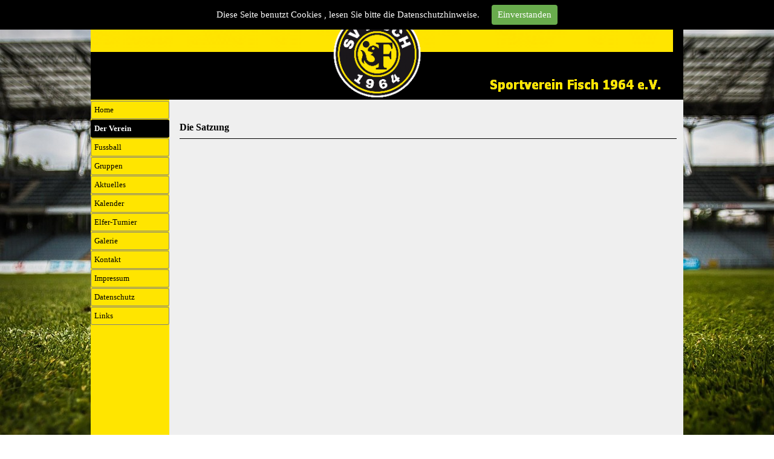

--- FILE ---
content_type: text/html
request_url: https://sv-fisch.de/satzung.html
body_size: 4133
content:
<!DOCTYPE html><!-- HTML5 -->
<html prefix="og: http://ogp.me/ns#" lang="de-DE" dir="ltr">
	<head>
		<script
		src="https://www.fussball.de/static/layout/fbde2/egm//js/widget2.js">
	</script>
		<title>Satzung - Sportverein Fisch</title>
		<meta charset="utf-8" />
		<!--[if IE]><meta http-equiv="ImageToolbar" content="False" /><![endif]-->
		<meta name="author" content="Wolfgang Müller [IT-Service]" />
		<meta name="generator" content="Incomedia WebSite X5 Professional 16.3.1 - www.websitex5.com" />
		<meta property="og:locale" content="de" />
		<meta property="og:type" content="website" />
		<meta property="og:url" content="https://sv-fisch.de/satzung.html" />
		<meta property="og:title" content="Satzung" />
		<meta property="og:site_name" content="Sportverein Fisch" />
		<meta name="viewport" content="width=980" />
		
		<link rel="stylesheet" href="style/reset.css?16-3-1-1" media="screen,print" />
		<link rel="stylesheet" href="style/print.css?16-3-1-1" media="print" />
		<link rel="stylesheet" href="style/style.css?16-3-1-1" media="screen,print" />
		<link rel="stylesheet" href="style/template.css?16-3-1-1" media="screen" />
		<link rel="stylesheet" href="pcss/satzung.css?16-3-1-1-639005521668273864" media="screen,print" />
		<script src="res/jquery.js?16-3-1-1"></script>
		<script src="res/x5engine.js?16-3-1-1" data-files-version="16-3-1-1"></script>
		<script>
			window.onload = function(){ checkBrowserCompatibility('Der von Ihnen verwendete Browser unterstützt nicht die die Funktionen, die für die Anzeige dieser Website benötigt werden.','Der von Ihnen verwendete Browser unterstützt möglicherweise nicht die die Funktionen, die für die Anzeige dieser Website benötigt werden.','[1]Browser aktualisieren[/1] oder [2]Vorgang fortsetzen[/2].','http://outdatedbrowser.com/'); };
			x5engine.utils.currentPagePath = 'satzung.html';
		</script>
		<link rel="icon" href="favicon.ico?16-3-1-1-639005521667961462" type="image/vnd.microsoft.icon" />
	</head>
	<body>
		<div id="imPageExtContainer">
			<div id="imPageIntContainer">
				<div id="imHeaderBg"></div>
				<div id="imFooterBg"></div>
				<div id="imPage">
					<header id="imHeader">
						<h1 class="imHidden">Satzung - Sportverein Fisch</h1>
						<div id="imHeaderObjects"><div id="imHeader_imObjectImage_01_wrapper" class="template-object-wrapper"><div id="imHeader_imCell_1" class="" > <div id="imHeader_imCellStyleGraphics_1"></div><div id="imHeader_imCellStyle_1" ><img id="imHeader_imObjectImage_01" src="images/377B0D0052DE48BC308FCA295373911B.png" title="" alt="" /></div></div></div><div id="imHeader_imObjectImage_02_wrapper" class="template-object-wrapper"><div id="imHeader_imCell_2" class="" > <div id="imHeader_imCellStyleGraphics_2"></div><div id="imHeader_imCellStyle_2" ><img id="imHeader_imObjectImage_02" src="images/B5280D3EDE10B883BD71B70E479667C6.png" title="" alt="" /></div></div></div><div id="imHeader_imObjectImage_03_wrapper" class="template-object-wrapper"><div id="imHeader_imCell_3" class="" > <div id="imHeader_imCellStyleGraphics_3"></div><div id="imHeader_imCellStyle_3" ><img id="imHeader_imObjectImage_03" src="images/SVF_LOGO-WEB.png" title="" alt="" /></div></div></div><div id="imHeader_imMenuObject_04_wrapper" class="template-object-wrapper"><div id="imHeader_imCell_4" class="" > <div id="imHeader_imCellStyleGraphics_4"></div><div id="imHeader_imCellStyle_4" ><div id="imHeader_imMenuObject_04"><div class="hamburger-button hamburger-component"><div><div><div class="hamburger-bar"></div><div class="hamburger-bar"></div><div class="hamburger-bar"></div></div></div></div><div class="hamburger-menu-background-container hamburger-component">
	<div class="hamburger-menu-background menu-mobile menu-mobile-animated hidden">
		<div class="hamburger-menu-close-button"><span>&times;</span></div>
	</div>
</div>
<ul class="menu-mobile-animated hidden">
	<li class="imMnMnFirst imPage" data-link-paths=",/index.html,/">
<div class="label-wrapper">
<div class="label-inner-wrapper">
		<a class="label" href="index.html">
Home		</a>
</div>
</div>
	</li><li class="imMnMnMiddle imLevel"><div class="label-wrapper"><div class="label-inner-wrapper"><span class="label">Der Verein</span></div></div><ul data-original-position="bottom" class="bottom">
	<li class="imMnMnFirst imPage" data-link-paths=",/vorstand.html">
<div class="label-wrapper">
<div class="label-inner-wrapper">
		<a class="label" href="vorstand.html">
Vorstand		</a>
</div>
</div>
	</li><li class="imMnMnMiddle imPage" data-link-paths=",/sponsoren.html">
<div class="label-wrapper">
<div class="label-inner-wrapper">
		<a class="label" href="sponsoren.html">
Sponsoren		</a>
</div>
</div>
	</li><li class="imMnMnMiddle imPage" data-link-paths=",/mitglied-werden.html">
<div class="label-wrapper">
<div class="label-inner-wrapper">
		<a class="label" href="mitglied-werden.html">
Mitglied werden		</a>
</div>
</div>
	</li><li class="imMnMnLast imPage" data-link-paths=",/satzung.html">
<div class="label-wrapper">
<div class="label-inner-wrapper">
		<a class="label" href="satzung.html">
Satzung		</a>
</div>
</div>
	</li></ul></li><li class="imMnMnMiddle imLevel"><div class="label-wrapper"><div class="label-inner-wrapper"><span class="label">Fussball</span></div></div><ul data-original-position="bottom" class="bottom">
	<li class="imMnMnFirst imLevel"><div class="label-wrapper"><div class="label-inner-wrapper"><span class="label">1. Mannschaft</span></div></div><ul data-original-position="open-right" class="open-right">
	<li class="imMnMnFirst imPage" data-link-paths=",/kader.html">
<div class="label-wrapper">
<div class="label-inner-wrapper">
		<a class="label" href="kader.html">
Kader		</a>
</div>
</div>
	</li><li class="imMnMnMiddle imPage" data-link-paths=",/tabelle.html">
<div class="label-wrapper">
<div class="label-inner-wrapper">
		<a class="label" href="tabelle.html">
Tabelle		</a>
</div>
</div>
	</li><li class="imMnMnMiddle imPage" data-link-paths=",/spielplan.html">
<div class="label-wrapper">
<div class="label-inner-wrapper">
		<a class="label" href="spielplan.html">
Spielplan		</a>
</div>
</div>
	</li><li class="imMnMnLast imPage" data-link-paths=",/1.-mannschaft.html">
<div class="label-wrapper">
<div class="label-inner-wrapper">
		<a class="label" href="1.-mannschaft.html">
1. Mannschaft		</a>
</div>
</div>
	</li></ul></li><li class="imMnMnMiddle imLevel"><div class="label-wrapper"><div class="label-inner-wrapper"><span class="label">Bambini</span></div></div><ul data-original-position="open-right" class="open-right">
	<li class="imMnMnFirst imPage" data-link-paths=",/bambini-mannschaft.html">
<div class="label-wrapper">
<div class="label-inner-wrapper">
		<a class="label" href="bambini-mannschaft.html">
Bambini Mannschaft		</a>
</div>
</div>
	</li><li class="imMnMnLast imPage" data-link-paths=",/spielplan---bambini.html">
<div class="label-wrapper">
<div class="label-inner-wrapper">
		<a class="label" href="spielplan---bambini.html">
Spielplan - Bambini		</a>
</div>
</div>
	</li></ul></li><li class="imMnMnLast imPage" data-link-paths=",/kalender.html">
<div class="label-wrapper">
<div class="label-inner-wrapper">
		<a class="label" href="kalender.html">
Kalender		</a>
</div>
</div>
	</li></ul></li><li class="imMnMnMiddle imLevel"><div class="label-wrapper"><div class="label-inner-wrapper"><span class="label">Gruppen</span></div></div><ul data-original-position="bottom" class="bottom">
	<li class=" imPage" data-link-paths=",/gymnastik.html">
<div class="label-wrapper">
<div class="label-inner-wrapper">
		<a class="label" href="gymnastik.html">
Gymnastik		</a>
</div>
</div>
	</li></ul></li><li class="imMnMnMiddle imPage" data-link-paths=",/aktuelles.html">
<div class="label-wrapper">
<div class="label-inner-wrapper">
		<a class="label" href="aktuelles.html">
Aktuelles		</a>
</div>
</div>
	</li><li class="imMnMnMiddle imPage" data-link-paths=",/kalender-1.html">
<div class="label-wrapper">
<div class="label-inner-wrapper">
		<a class="label" href="kalender-1.html">
Kalender		</a>
</div>
</div>
	</li><li class="imMnMnMiddle imPage" data-link-paths=",/elfer-turnier.html">
<div class="label-wrapper">
<div class="label-inner-wrapper">
		<a class="label" href="elfer-turnier.html">
Elfer-Turnier		</a>
</div>
</div>
	</li><li class="imMnMnMiddle imPage" data-link-paths=",/galerie.html">
<div class="label-wrapper">
<div class="label-inner-wrapper">
		<a class="label" href="galerie.html">
Galerie		</a>
</div>
</div>
	</li><li class="imMnMnMiddle imPage" data-link-paths=",/kontakt.html">
<div class="label-wrapper">
<div class="label-inner-wrapper">
		<a class="label" href="kontakt.html">
Kontakt		</a>
</div>
</div>
	</li><li class="imMnMnMiddle imPage" data-link-paths=",/impressum.html">
<div class="label-wrapper">
<div class="label-inner-wrapper">
		<a class="label" href="impressum.html">
Impressum		</a>
</div>
</div>
	</li><li class="imMnMnMiddle imPage" data-link-paths=",/datenschutz.html">
<div class="label-wrapper">
<div class="label-inner-wrapper">
		<a class="label" href="datenschutz.html">
Datenschutz		</a>
</div>
</div>
	</li><li class="imMnMnLast imPage" data-link-paths=",/links.html">
<div class="label-wrapper">
<div class="label-inner-wrapper">
		<a class="label" href="links.html">
Links		</a>
</div>
</div>
	</li></ul></div><script>
x5engine.boot.push(function(){x5engine.initMenu('imHeader_imMenuObject_04',1000)});
$(function () {$('#imHeader_imMenuObject_04 ul li').not('.imMnMnSeparator').each(function () {    var $this = $(this), timeout = 0, subtimeout = 0, width = 'none', height = 'none';        var submenu = $this.children('ul').add($this.find('.multiple-column > ul'));    $this.on('mouseenter', function () {        if($(this).parents('#imHeader_imMenuObject_04-menu-opened').length > 0) return;         clearTimeout(timeout);        clearTimeout(subtimeout);        $this.children('.multiple-column').show(0);        submenu.stop(false, false);        if (width == 'none') {             width = submenu.width();        }        if (height == 'none') {            height = submenu.height();            submenu.css({ overflow : 'hidden', height: 0});        }        setTimeout(function () {         submenu.css({ overflow : 'hidden'}).fadeIn(1).animate({ height: height }, 300, null, function() {$(this).css('overflow', 'visible'); });        }, 250);    }).on('mouseleave', function () {        if($(this).parents('#imHeader_imMenuObject_04-menu-opened').length > 0) return;         timeout = setTimeout(function () {         submenu.stop(false, false);            submenu.css('overflow', 'hidden').animate({ height: 0 }, 300, null, function() {$(this).fadeOut(0); });            subtimeout = setTimeout(function () { $this.children('.multiple-column').hide(0); }, 300);        }, 250);    });});});

</script>
</div></div></div></div>
					</header>
					<div id="imStickyBarContainer">
						<div id="imStickyBarGraphics"></div>
						<div id="imStickyBar">
							<div id="imStickyBarObjects"></div>
						</div>
					</div>
					<a class="imHidden" href="#imGoToCont" title="Überspringen Sie das Hauptmenü">Direkt zum Seiteninhalt</a>
					<div id="imSideBarContainer">
						<div id="imSideBarGraphics"></div>
						<div id="imSideBar">
							<div id="imSideBarObjects"><div id="imSideBar_imMenuObject_01_wrapper" class="template-object-wrapper"><div id="imSideBar_imCell_1" class="" > <div id="imSideBar_imCellStyleGraphics_1"></div><div id="imSideBar_imCellStyle_1" ><div id="imSideBar_imMenuObject_01"><div class="hamburger-button hamburger-component"><div><div><div class="hamburger-bar"></div><div class="hamburger-bar"></div><div class="hamburger-bar"></div></div></div></div><div class="hamburger-menu-background-container hamburger-component">
	<div class="hamburger-menu-background menu-mobile menu-mobile-animated hidden">
		<div class="hamburger-menu-close-button"><span>&times;</span></div>
	</div>
</div>
<ul class="menu-mobile-animated hidden">
	<li class="imMnMnFirst imPage" data-link-paths=",/index.html,/">
<div class="label-wrapper">
<div class="label-inner-wrapper">
		<a class="label" href="index.html">
Home		</a>
</div>
</div>
	</li><li class="imMnMnMiddle imLevel"><div class="label-wrapper"><div class="label-inner-wrapper"><span class="label">Der Verein</span></div></div><ul data-original-position="open-right" class="open-right">
	<li class="imMnMnFirst imPage" data-link-paths=",/vorstand.html">
<div class="label-wrapper">
<div class="label-inner-wrapper">
		<a class="label" href="vorstand.html">
Vorstand		</a>
</div>
</div>
	</li><li class="imMnMnMiddle imPage" data-link-paths=",/sponsoren.html">
<div class="label-wrapper">
<div class="label-inner-wrapper">
		<a class="label" href="sponsoren.html">
Sponsoren		</a>
</div>
</div>
	</li><li class="imMnMnMiddle imPage" data-link-paths=",/mitglied-werden.html">
<div class="label-wrapper">
<div class="label-inner-wrapper">
		<a class="label" href="mitglied-werden.html">
Mitglied werden		</a>
</div>
</div>
	</li><li class="imMnMnLast imPage" data-link-paths=",/satzung.html">
<div class="label-wrapper">
<div class="label-inner-wrapper">
		<a class="label" href="satzung.html">
Satzung		</a>
</div>
</div>
	</li></ul></li><li class="imMnMnMiddle imLevel"><div class="label-wrapper"><div class="label-inner-wrapper"><span class="label">Fussball</span></div></div><ul data-original-position="open-right" class="open-right">
	<li class="imMnMnFirst imLevel"><div class="label-wrapper"><div class="label-inner-wrapper"><span class="label">1. Mannschaft</span></div></div><ul data-original-position="open-right" class="open-right">
	<li class="imMnMnFirst imPage" data-link-paths=",/kader.html">
<div class="label-wrapper">
<div class="label-inner-wrapper">
		<a class="label" href="kader.html">
Kader		</a>
</div>
</div>
	</li><li class="imMnMnMiddle imPage" data-link-paths=",/tabelle.html">
<div class="label-wrapper">
<div class="label-inner-wrapper">
		<a class="label" href="tabelle.html">
Tabelle		</a>
</div>
</div>
	</li><li class="imMnMnMiddle imPage" data-link-paths=",/spielplan.html">
<div class="label-wrapper">
<div class="label-inner-wrapper">
		<a class="label" href="spielplan.html">
Spielplan		</a>
</div>
</div>
	</li><li class="imMnMnLast imPage" data-link-paths=",/1.-mannschaft.html">
<div class="label-wrapper">
<div class="label-inner-wrapper">
		<a class="label" href="1.-mannschaft.html">
1. Mannschaft		</a>
</div>
</div>
	</li></ul></li><li class="imMnMnMiddle imLevel"><div class="label-wrapper"><div class="label-inner-wrapper"><span class="label">Bambini</span></div></div><ul data-original-position="open-right" class="open-right">
	<li class="imMnMnFirst imPage" data-link-paths=",/bambini-mannschaft.html">
<div class="label-wrapper">
<div class="label-inner-wrapper">
		<a class="label" href="bambini-mannschaft.html">
Bambini Mannschaft		</a>
</div>
</div>
	</li><li class="imMnMnLast imPage" data-link-paths=",/spielplan---bambini.html">
<div class="label-wrapper">
<div class="label-inner-wrapper">
		<a class="label" href="spielplan---bambini.html">
Spielplan - Bambini		</a>
</div>
</div>
	</li></ul></li><li class="imMnMnLast imPage" data-link-paths=",/kalender.html">
<div class="label-wrapper">
<div class="label-inner-wrapper">
		<a class="label" href="kalender.html">
Kalender		</a>
</div>
</div>
	</li></ul></li><li class="imMnMnMiddle imLevel"><div class="label-wrapper"><div class="label-inner-wrapper"><span class="label">Gruppen</span></div></div><ul data-original-position="open-right" class="open-right">
	<li class=" imPage" data-link-paths=",/gymnastik.html">
<div class="label-wrapper">
<div class="label-inner-wrapper">
		<a class="label" href="gymnastik.html">
Gymnastik		</a>
</div>
</div>
	</li></ul></li><li class="imMnMnMiddle imPage" data-link-paths=",/aktuelles.html">
<div class="label-wrapper">
<div class="label-inner-wrapper">
		<a class="label" href="aktuelles.html">
Aktuelles		</a>
</div>
</div>
	</li><li class="imMnMnMiddle imPage" data-link-paths=",/kalender-1.html">
<div class="label-wrapper">
<div class="label-inner-wrapper">
		<a class="label" href="kalender-1.html">
Kalender		</a>
</div>
</div>
	</li><li class="imMnMnMiddle imPage" data-link-paths=",/elfer-turnier.html">
<div class="label-wrapper">
<div class="label-inner-wrapper">
		<a class="label" href="elfer-turnier.html">
Elfer-Turnier		</a>
</div>
</div>
	</li><li class="imMnMnMiddle imPage" data-link-paths=",/galerie.html">
<div class="label-wrapper">
<div class="label-inner-wrapper">
		<a class="label" href="galerie.html">
Galerie		</a>
</div>
</div>
	</li><li class="imMnMnMiddle imPage" data-link-paths=",/kontakt.html">
<div class="label-wrapper">
<div class="label-inner-wrapper">
		<a class="label" href="kontakt.html">
Kontakt		</a>
</div>
</div>
	</li><li class="imMnMnMiddle imPage" data-link-paths=",/impressum.html">
<div class="label-wrapper">
<div class="label-inner-wrapper">
		<a class="label" href="impressum.html">
Impressum		</a>
</div>
</div>
	</li><li class="imMnMnMiddle imPage" data-link-paths=",/datenschutz.html">
<div class="label-wrapper">
<div class="label-inner-wrapper">
		<a class="label" href="datenschutz.html">
Datenschutz		</a>
</div>
</div>
	</li><li class="imMnMnLast imPage" data-link-paths=",/links.html">
<div class="label-wrapper">
<div class="label-inner-wrapper">
		<a class="label" href="links.html">
Links		</a>
</div>
</div>
	</li></ul></div><script>
x5engine.boot.push(function(){x5engine.initMenu('imSideBar_imMenuObject_01',1000)});
$(function () {$('#imSideBar_imMenuObject_01 ul li').not('.imMnMnSeparator').each(function () {    var $this = $(this), timeout = 0, subtimeout = 0, width = 'none', height = 'none';        var submenu = $this.children('ul').add($this.find('.multiple-column > ul'));    $this.on('mouseenter', function () {        if($(this).parents('#imSideBar_imMenuObject_01-menu-opened').length > 0) return;         clearTimeout(timeout);        clearTimeout(subtimeout);        $this.children('.multiple-column').show(0);        submenu.stop(false, false);        if (width == 'none') {             width = submenu.width();            submenu.css({ overflow : 'hidden', width: 0});        }        if (height == 'none') {            height = submenu.height();        }        setTimeout(function () {         submenu.css({ overflow : 'hidden'}).fadeIn(1).animate({ width: width }, 300, null, function() {$(this).css('overflow', 'visible'); });        }, 250);    }).on('mouseleave', function () {        if($(this).parents('#imSideBar_imMenuObject_01-menu-opened').length > 0) return;         timeout = setTimeout(function () {         submenu.stop(false, false);            submenu.css('overflow', 'hidden').animate({ width: 0 }, 300, null, function() {$(this).fadeOut(0); });            subtimeout = setTimeout(function () { $this.children('.multiple-column').hide(0); }, 300);        }, 250);    });});});
$(function () {$('#imSideBar_imMenuObject_01 > ul > li').not('.imMnMnSeparator').each(function () {    var $this = $(this), timeout = 0;    $this.on('mouseenter', function () {        clearTimeout(timeout);        var overElem = $this.children('.label-wrapper-over');        if(overElem.length == 0)            overElem = $this.children('.label-wrapper').clone().addClass('label-wrapper-over').appendTo($this);        setTimeout(function(){overElem.addClass('animated');}, 10);    }).on('mouseleave', function () {        var overElem = $this.children('.label-wrapper-over');        overElem.removeClass('animated');        timeout = setTimeout(function(){overElem.remove();}, 500);    });});});
</script>
</div></div></div></div>
						</div>
					</div>
					<div id="imContentContainer">
						<div id="imContentGraphics"></div>
						<main id="imContent">
							<a id="imGoToCont"></a>
				<div class="imContentDataContainer">
					<div id="imBreadcrumb">Der Verein</div>
				</div>
				<div id="imGroup_1" class="imVGroup">
				<div id="imPageRow_1" class="imPageRow">
				
				<div id="imPageRowContent_1" class="imContentDataContainer">
				<div id="imCell_5" class="" > <div id="imCellStyleGraphics_5"></div><div id="imCellStyle_5" ><div id="imTextObject_56_05">
					<div class="text-tab-content"  id="imTextObject_56_05_tab0" style="">
						<div class="text-inner">
							<div><span class="fs16"><b><br></b></span></div><span class="fs16"><b>Die Satzung</b></span><div><hr></div>
						</div>
					</div>
				
				</div>
				</div></div><div id="imCell_1" class="" > <div id="imCellStyleGraphics_1"></div><div id="imCellStyle_1" ><div id="pluginAppObj_56_01">
					<script>document.getElementById('pluginAppObj_56_01').style.width = '100%';</script><iframe src="pluginAppObj/pluginAppObj_56_01/Satzung-SV-Fisch_25112022.pdf" scrolling="no" frameborder="no" style="border:none; overflow:hidden; width:100%; height: 600px; display:block" allowTransparency="true"></iframe>
				   </div></div></div></div>
				</div>
				
				</div>
							<div class="imClear"></div>
						</main>
					</div>
					<footer id="imFooter">
						<div id="imFooterObjects"><div id="imFooter_imHTMLObject_03_wrapper" class="template-object-wrapper"><div id="imFooter_imCell_3" class="" > <div id="imFooter_imCellStyleGraphics_3"></div><div id="imFooter_imCellStyle_3" ><div id="imFooter_imHTMLObject_03" class="imHTMLObject" style="height: 350px; overflow: hidden; text-align: center;"><a href="https://counter.unofficialwsx5.de/statik.php?counter=18967"><img src="https://counter.unofficialwsx5.de/count.php?counter=18967&amp;style=3" alt="kostenloser Unofficial WsX5 Counter!" /></a></div></div></div></div></div>
					</footer>
				</div>
				<span class="imHidden"><a href="#imGoToCont" title="Lesen Sie den Inhalt der Seite noch einmal durch">Zurück zum Seiteninhalt</a></span>
			</div>
		</div>
		<script src="cart/x5cart.js?16-3-1-1-639005521668273864"></script>

		<noscript class="imNoScript"><div class="alert alert-red">Um diese Website nutzen zu können, aktivieren Sie bitte JavaScript.</div></noscript>
	</body>
</html>


--- FILE ---
content_type: text/css
request_url: https://sv-fisch.de/style/template.css?16-3-1-1
body_size: 2684
content:
html { position: relative; margin: 0; padding: 0; height: 100%; }
body { margin: 0; padding: 0; text-align: left; height: 100%; }
#imPageExtContainer {min-height: 100%; }
#imPageIntContainer { position: relative;}
#imPage { position: relative; width: 100%; }
#imHeaderBg { position: absolute; left: 0; top: 0; width: 100%; }
#imContentContainer { position: relative; }
#imContent { position: relative; }
#imContentGraphics { position: absolute; top: 0; bottom: 0; }
#imFooPad { float: left; margin: 0 auto; }
#imBtMnContainer { clear: both; }
.imPageRow { position: relative; clear: both; float: left; width: 100%; }
.imHGroup:after, .imUGroup:after, .imVGroup:after, .imPageRow:after { content: ""; display: table; clear: both; }
#imFooterBg { position: absolute; left: 0; bottom: 0; width: 100%; }
#imFooter { position: relative; }
#imStickyBarContainer { visibility: hidden; position: absolute; overflow: hidden; }
html { min-width: 980px; }
#imPageExtContainer { background-image: url('pixabay-bb4e33c0992f4650.jpg'); background-position: center top; background-repeat: no-repeat; background-size: cover; background-attachment: fixed; background-color: transparent; }
#imPage { padding-top: 15px; padding-bottom: 15px; min-width: 980px; }
#imHeaderBg { height: 165px; background-image: none; background-color: transparent; }
#imHeader { position: relative; margin-bottom: 0; margin-left: auto; margin-right: auto; height: 150px; background-image: none; background-color: rgba(0, 0, 0, 1); }
#imHeaderObjects { margin-left: auto; margin-right: auto; position: relative; height: 150px; width:980px; }
#imContent { min-height: 400px; padding: 5px 0 5px 0; }
#imContentGraphics { left: 130px; right: 0; margin-left: auto; margin-right: auto; min-height: 400px;  background-image: none; background-color: rgba(239, 239, 239, 1); }
#imFooterBg { height: 90px; background-image: none; background-color: transparent; }
#imFooter { margin-left: auto; margin-right: auto; height: 87px; background-image: none; background-color: transparent; }
#imFooterObjects { margin-left: auto; margin-right: auto; position: relative; height: 87px; width:980px; }
#imSideBarContainer { position: absolute; top: 165px; left: 0; right: 0; bottom: 102px; overflow: visible; zoom: 1; margin-left: auto; margin-right: auto; }
#imSideBarGraphics { position: absolute; top: 0; bottom: 0; left: 0; background-image: none; background-color: rgba(255, 229, 0, 1); z-index: 1;}
#imSideBar { float: left; z-index: 1; }
#imSideBarObjects { position: relative; height: 400px; }
#imFooPad { height: 400px; }
#imSideBarContainer { width: 980px; }
#imHeader { width: 980px; }
#imFooter { width: 980px; }
#imSideBar { width: 130px; }
#imSideBarGraphics { width: 130px; }
#imContentGraphics { width: 850px; }


--- FILE ---
content_type: text/css
request_url: https://sv-fisch.de/pcss/satzung.css?16-3-1-1-639005521668273864
body_size: 33395
content:
#imBreadcrumb { position: relative; float: left; }
#imHeader_imCell_1 { display: block; position: relative; }
#imHeader_imCellStyle_1 { position: relative; box-sizing: border-box; text-align: center; z-index: 2;}
#imHeader_imCellStyleGraphics_1 { position: absolute; top: 0px; bottom: 0px; background-color: transparent; }
#imHeader_imObjectImage_01 { width: 100%; vertical-align: top; }
#imHeader_imCell_2 { display: block; position: relative; }
#imHeader_imCellStyle_2 { position: relative; box-sizing: border-box; text-align: center; z-index: 2;}
#imHeader_imCellStyleGraphics_2 { position: absolute; top: 0px; bottom: 0px; background-color: transparent; }
#imHeader_imObjectImage_02 { width: 100%; vertical-align: top; }
#imHeader_imCell_3 { display: block; position: relative; }
#imHeader_imCellStyle_3 { position: relative; box-sizing: border-box; text-align: center; z-index: 2;}
#imHeader_imCellStyleGraphics_3 { position: absolute; top: 0px; bottom: 0px; background-color: transparent; }
#imHeader_imObjectImage_03 { width: 100%; vertical-align: top; }
#imHeader_imCell_4 { display: block; position: relative; }
#imHeader_imCellStyle_4 { position: relative; box-sizing: border-box; text-align: center; z-index: 102;}
#imHeader_imCellStyleGraphics_4 { position: absolute; top: 0px; bottom: 0px; background-color: transparent; }
.label-wrapper .menu-item-icon {
max-height: 100%; position: absolute; top: 0; bottom: 0; left: 3px; margin: auto; z-index: 0; 
}
.im-menu-opened #imStickyBarContainer, .im-menu-opened #imPageToTop { display: none !important; }
#imFooter_imCell_3 { display: block; position: relative; }
#imFooter_imCellStyle_3 { position: relative; box-sizing: border-box; text-align: center; z-index: 2;}
#imFooter_imCellStyleGraphics_3 { position: absolute; top: 0px; bottom: 0px; background-color: transparent; }
#imSideBar_imCell_1 { display: block; position: relative; }
#imSideBar_imCellStyle_1 { position: relative; box-sizing: border-box; text-align: center; z-index: 102;}
#imSideBar_imCellStyleGraphics_1 { position: absolute; top: 0px; bottom: 0px; background-color: transparent; }
.label-wrapper .menu-item-icon {
max-height: 100%; position: absolute; top: 0; bottom: 0; left: 3px; margin: auto; z-index: 0; 
}
.im-menu-opened #imStickyBarContainer, .im-menu-opened #imPageToTop { display: none !important; }
#imGroup_1 { float: left; }
#imCell_5 { display: block; position: relative; }
#imCellStyle_5 { position: relative; box-sizing: border-box; text-align: center; z-index: 2;}
#imCellStyleGraphics_5 { position: absolute; top: 3px; bottom: 3px; background-color: transparent; }
#imTextObject_56_05 { font-style: normal; font-weight: normal; line-height: 20px; }
#imTextObject_56_05_tab0 div { line-height: 20px; }
#imTextObject_56_05_tab0 .imHeading1 { line-height: 20px; }
#imTextObject_56_05_tab0 .imHeading2 { line-height: 20px; }
#imTextObject_56_05_tab0 .imHeading3 { line-height: 20px; }
#imTextObject_56_05_tab0 .imHeading4 { line-height: 20px; }
#imTextObject_56_05_tab0 .imHeading5 { line-height: 20px; }
#imTextObject_56_05_tab0 .imHeading6 { line-height: 20px; }
#imTextObject_56_05_tab0 ul { list-style: disc; margin: 0; padding: 0; overflow: hidden; }
#imTextObject_56_05_tab0 ul ul { list-style: square; padding: 0 0 0 20px; }
#imTextObject_56_05_tab0 ul ul ul { list-style: circle; }
#imTextObject_56_05_tab0 ul li { margin: 0 0 0 22px; padding: 0px; }
#imTextObject_56_05_tab0 ol { list-style: decimal; margin: 0; padding: 0; }
#imTextObject_56_05_tab0 ol ol { list-style: lower-alpha; padding: 0 0 0 20px; }
#imTextObject_56_05_tab0 ol li { margin: 0 0 0 22px; padding: 0px; }
#imTextObject_56_05_tab0 blockquote { margin: 0 0 0 15px; padding: 0; border: none; }
#imTextObject_56_05_tab0 table { border: none; padding: 0; border-collapse: collapse; }
#imTextObject_56_05_tab0 table td { border: 1px solid black; word-wrap: break-word; padding: 4px 3px 4px 3px; margin: 0; vertical-align: middle; }
#imTextObject_56_05_tab0 p { margin: 0; padding: 0; }
#imTextObject_56_05_tab0 .inline-block { display: inline-block; }
#imTextObject_56_05_tab0 sup { vertical-align: super; font-size: smaller; }
#imTextObject_56_05_tab0 sub { vertical-align: sub; font-size: smaller; }
#imTextObject_56_05_tab0 img { border: none; margin: 0; vertical-align: text-bottom;}
#imTextObject_56_05_tab0 .fleft { float: left; vertical-align: baseline;}
#imTextObject_56_05_tab0 .fright { float: right; vertical-align: baseline;}
#imTextObject_56_05_tab0 img.fleft { margin-right: 15px; }
#imTextObject_56_05_tab0 img.fright { margin-left: 15px; }
#imTextObject_56_05_tab0 .imTALeft { text-align: left; }
#imTextObject_56_05_tab0 .imTARight { text-align: right; }
#imTextObject_56_05_tab0 .imTACenter { text-align: center; }
#imTextObject_56_05_tab0 .imTAJustify { text-align: justify; }
#imTextObject_56_05_tab0 .imUl { text-decoration: underline; }
#imTextObject_56_05_tab0 .imStrike { text-decoration: line-through; }
#imTextObject_56_05_tab0 .imUlStrike { text-decoration: underline line-through; }
#imTextObject_56_05_tab0 .imVt { vertical-align: top; }
#imTextObject_56_05_tab0 .imVc { vertical-align: middle; }
#imTextObject_56_05_tab0 .imVb { vertical-align: bottom; }
#imTextObject_56_05_tab0 hr { border-width: 1px 0 0 0; border-style: solid; }
#imTextObject_56_05_tab0 .fs16 { vertical-align: baseline; font-size: 16px;line-height: 23px; }
#imTextObject_56_05 .text-container {border-style: solid; border-color: rgba(169, 169, 169, 1); border-width: 0 1px 1px 1px;width: 100%; box-sizing: border-box;}
#imTextObject_56_05 .text-container {margin: 0 auto; position: relative; overflow: hidden;  background-color: rgba(255, 255, 255, 1);  }
#imTextObject_56_05 .text-container {height: 60px; }
#imCell_1 { display: block; position: relative; }
#imCellStyle_1 { position: relative; box-sizing: border-box; text-align: center; z-index: 2;}
#imCellStyleGraphics_1 { position: absolute; top: 3px; bottom: 3px; background-color: transparent; }
.imContentDataContainer { width: 834px; margin-left: auto; margin-right: auto; padding: 0 5px 0 140px; }
#imBreadcrumb { width: 820px; margin-left: 6px; margin-right: 6px; }
#imGroup_1 { width: 100%; }
#imCell_5 { width: 828px; min-height: 66px;  padding-top: 3px; padding-bottom: 3px; padding-left: 3px; padding-right: 3px; }
#imCellStyle_5 { width: 828px; min-height: 66px; padding: 3px 3px 3px 3px; border-top: 0; border-bottom: 0; border-left: 0; border-right: 0; }
#imCellStyleGraphics_5 { left: 3px; right: 3px; }
#imCell_1 { width: 828px; min-height: 606px;  padding-top: 3px; padding-bottom: 3px; padding-left: 3px; padding-right: 3px; }
#imCellStyle_1 { width: 828px; min-height: 606px; padding: 3px 3px 3px 3px; border-top: 0; border-bottom: 0; border-left: 0; border-right: 0; }
#imCellStyleGraphics_1 { left: 3px; right: 3px; }

#imHeader_imObjectImage_01_wrapper { position: absolute; top: 112px; left: 660px; width: 284px; height: 25px; z-index: 1002; overflow-y: hidden; }
#imHeader_imObjectImage_01_wrapper img {-webkit-clip-path: inset(0 0 0% 0);clip-path: inset(0 0 0% 0);}#imHeader_imCell_1 { width: 284px; min-height: 25px;  padding-top: 0px; padding-bottom: 0px; padding-left: 0px; padding-right: 0px; }
#imHeader_imCellStyle_1 { width: 284px; min-height: 25px; padding: 0px 0px 0px 0px; border-top: 0; border-bottom: 0; border-left: 0; border-right: 0; }
#imHeader_imCellStyleGraphics_1 { left: 0px; right: 0px; }
#imHeader_imObjectImage_02_wrapper { position: absolute; top: 0px; left: 0px; width: 963px; height: 72px; z-index: 1003; overflow-y: hidden; }
#imHeader_imObjectImage_02_wrapper img {-webkit-clip-path: inset(0 0 1.37% 0);clip-path: inset(0 0 1.37% 0);}#imHeader_imCell_2 { width: 963px; min-height: 73px;  padding-top: 0px; padding-bottom: 0px; padding-left: 0px; padding-right: 0px; }
#imHeader_imCellStyle_2 { width: 963px; min-height: 73px; padding: 0px 0px 0px 0px; border-top: 0; border-bottom: 0; border-left: 0; border-right: 0; }
#imHeader_imCellStyleGraphics_2 { left: 0px; right: 0px; }
#imHeader_imObjectImage_03_wrapper { position: absolute; top: 0px; left: 399px; width: 149px; height: 150px; z-index: 1004; overflow-y: hidden; }
#imHeader_imObjectImage_03_wrapper img {-webkit-clip-path: inset(0 0 -0.671% 0);clip-path: inset(0 0 -0.671% 0);}#imHeader_imCell_3 { width: 149px; min-height: 149px;  padding-top: 0px; padding-bottom: 0px; padding-left: 0px; padding-right: 0px; }
#imHeader_imCellStyle_3 { width: 149px; min-height: 149px; padding: 0px 0px 0px 0px; border-top: 0; border-bottom: 0; border-left: 0; border-right: 0; }
#imHeader_imCellStyleGraphics_3 { left: 0px; right: 0px; }
#imHeader_imMenuObject_04_wrapper { display: none; }
#imHeader_imCell_4 { width: 100px; min-height: 28px;  padding-top: 0px; padding-bottom: 0px; padding-left: 0px; padding-right: 0px; }
#imHeader_imCellStyle_4 { width: 100px; min-height: 28px; padding: 0px 0px 0px 0px; border-top: 0; border-bottom: 0; border-left: 0; border-right: 0; }
#imHeader_imCellStyleGraphics_4 { left: 0px; right: 0px; }
/* Main menu background */
#imHeader_imMenuObject_04 { border-style: solid; border-width: 0px 0px 0px 0px; border-color: transparent transparent transparent transparent; border-top-left-radius: 0px; border-top-right-radius: 0px; border-bottom-left-radius: 0px; border-bottom-right-radius: 0px; background-color: transparent; padding: 0px 0px 0px 0px; }
/* Main menu button size and position */
#imHeader_imMenuObject_04 > ul > li {position: relative;margin-left: 0px; margin-top: 0px; display: inline-block; vertical-align: top; }
#imHeader_imMenuObject_04 > ul > li > .label-wrapper, #imHeader_imMenuObject_04 > ul > li > div > .label-wrapper { display: block; overflow: hidden; width: 120px; height: 28px; padding: 0 5px 0 5px; border-width: 0px 0px 0px 0px; border-top-left-radius: 0px; border-top-right-radius: 0px; border-bottom-left-radius: 0px; border-bottom-right-radius: 0px;}
#imHeader_imMenuObject_04 .hamburger-button {cursor: pointer; width: 28px; height: 28px; display: inline-block; vertical-align: top; padding: 0; border-width: 0px 0px 0px 0px; border-top-left-radius: 0px; border-top-right-radius: 0px; border-bottom-left-radius: 0px; border-bottom-right-radius: 0px;}
#imHeader_imMenuObject_04 .hamburger-bar { margin: 3px auto; width: 65%; height: 3px; background-color: rgba(0, 0, 0, 1); }
#imHeader_imMenuObject_04 .label-inner-wrapper, #imHeader_imMenuObject_04 .hamburger-button > div { display: table; width: 100%; height: 100%; position: relative; z-index: 1; } #imHeader_imMenuObject_04 > ul > li .label, #imHeader_imMenuObject_04 .hamburger-button > div > div { display: table-cell; vertical-align: middle; }
/* Main menu default button style */
#imHeader_imMenuObject_04 > ul > li > .label-wrapper {background-color: transparent;background-image: url('../images/0E4B5087F79E491977E47A1335DC3B75.png');border-color: rgba(128, 128, 128, 1) rgba(128, 128, 128, 1) rgba(128, 128, 128, 1) rgba(128, 128, 128, 1);border-style: solid; }
#imHeader_imMenuObject_04 > ul > li > .label-wrapper .label {width: 100%;height: 100%;font-family: Tahoma;font-size: 10pt;font-style: normal;text-decoration: none;text-align: left; color: rgba(0, 0, 0, 1);font-weight: normal;}
/* Hamburger button style */
#imHeader_imMenuObject_04 .hamburger-button {background-color: transparent;background-image: url('../images/0E4B5087F79E491977E47A1335DC3B75.png');border-color: rgba(128, 128, 128, 1) rgba(128, 128, 128, 1) rgba(128, 128, 128, 1) rgba(128, 128, 128, 1);border-style: solid; }
#imHeader_imMenuObject_04 .hamburger-button .label {width: 100%;height: 100%;font-family: Tahoma;font-size: 10pt;font-style: normal;text-decoration: none;text-align: left; color: rgba(0, 0, 0, 1);font-weight: normal;}
/* Main menu current button style */
#imHeader_imMenuObject_04 > ul > .imMnMnCurrent > .label-wrapper {background-color: transparent;background-image: url('../images/DDE364D371E31782E660A61E6FDE6ECD.png');border-color: rgba(64, 64, 64, 1) rgba(64, 64, 64, 1) rgba(64, 64, 64, 1) rgba(64, 64, 64, 1);border-style: solid; }
#imHeader_imMenuObject_04 > ul > .imMnMnCurrent > .label-wrapper .label {width: 100%;height: 100%;font-family: Tahoma;font-size: 10pt;font-style: normal;text-decoration: none;text-align: left; color: rgba(255, 255, 255, 1);font-weight: bold;}
#imHeader_imMenuObject_04 .imMnMnCurrent > ul > .imMnMnCurrent > .label-wrapper {background-color: transparent;background-image: url('../images/DDE364D371E31782E660A61E6FDE6ECD.png');border-color: rgba(64, 64, 64, 1) rgba(64, 64, 64, 1) rgba(64, 64, 64, 1) rgba(64, 64, 64, 1);border-style: solid; }
#imHeader_imMenuObject_04 .imMnMnCurrent > ul > .imMnMnCurrent > .label-wrapper .label {color: rgba(255, 255, 255, 1);font-weight: bold;}
/* Main menu hover button style */
#imHeader_imMenuObject_04 > ul > li.imPage:hover > .label-wrapper {background-color: transparent;background-image: url('../images/DDE364D371E31782E660A61E6FDE6ECD.png');border-color: rgba(64, 64, 64, 1) rgba(64, 64, 64, 1) rgba(64, 64, 64, 1) rgba(64, 64, 64, 1);border-style: solid; }
#imHeader_imMenuObject_04 > ul > li.imPage:hover > .label-wrapper .label {width: 100%;height: 100%;font-family: Tahoma;font-size: 10pt;font-style: normal;text-decoration: none;text-align: left; color: rgba(255, 255, 255, 1);font-weight: bold;}
#imHeader_imMenuObject_04 > ul > li.imLevel:hover > .label-wrapper {background-color: transparent;background-image: url('../images/DDE364D371E31782E660A61E6FDE6ECD.png');border-color: rgba(64, 64, 64, 1) rgba(64, 64, 64, 1) rgba(64, 64, 64, 1) rgba(64, 64, 64, 1);border-style: solid; }
#imHeader_imMenuObject_04 > ul > li.imLevel:hover > .label-wrapper .label {width: 100%;height: 100%;font-family: Tahoma;font-size: 10pt;font-style: normal;text-decoration: none;text-align: left; color: rgba(255, 255, 255, 1);font-weight: bold;}
/* Main menu separator button style */
#imHeader_imMenuObject_04 > ul > .imMnMnSeparator > .label-wrapper {background-color: rgba(255, 229, 0, 1);background-image: none;border-color: rgba(128, 128, 128, 1) rgba(128, 128, 128, 1) rgba(128, 128, 128, 1) rgba(128, 128, 128, 1);border-style: solid; }
#imHeader_imMenuObject_04 > ul > .imMnMnSeparator > .label-wrapper .label {width: 100%;height: 100%;font-family: Tahoma;font-size: 10pt;font-style: normal;text-decoration: none;text-align: left; color: rgba(0, 0, 0, 1);font-weight: normal;}
#imHeader_imMenuObject_04 .imLevel { cursor: default; }
#imHeader_imMenuObject_04 { text-align: right;}
#imHeader_imMenuObject_04 .hidden { display: none; }
#imHeader_imMenuObject_04-menu-opened { overflow: visible; z-index: 10402; }
#imHeader_imMenuObject_04-menu-opened ul ul { display: none; /*margin-bottom: 1px;*/ }
#imHeader_imMenuObject_04-menu-opened li > div { display: none; }
#imHeader_imMenuObject_04-menu-opened div > ul { display: block; }
#imHeader_imMenuObject_04-menu-opened > ul { position: absolute; right: 0; left: auto; top: 40px; background-color: rgba(255, 229, 0, 1); overflow-x: hidden; overflow-y: auto; height: calc(100% - 40px) }
#imHeader_imMenuObject_04-menu-opened .hamburger-menu-close-button { display: block; font-family: Arial; font-size: 30px; text-align: right; padding: 5px 10px; color: rgba(0, 0, 0, 1); }
#imHeader_imMenuObject_04-menu-opened .hamburger-menu-close-button span { cursor: pointer; }
#imHeader_imMenuObject_04-menu-opened{ position:fixed; top: 0; bottom: 0; right: 0; width: 120px; border-style: solid; border-width: 0px 0px 0px 0px; border-color: transparent transparent transparent transparent; border-top-left-radius: 0px; border-top-right-radius: 0px; border-bottom-left-radius: 0px; border-bottom-right-radius: 0px;;  }
#imPageExtContainer:after{ position: fixed; top: 0; right: 0; width: 0; height: 0; content: ''; opacity: 0; transition: opacity 1s; z-index: 10401;}
.menu-imHeader_imMenuObject_04-opened #imPageExtContainer:after{ width: 100%; height: 100%; background-color: rgba(0, 0, 0, 1); opacity: 0.5;}
#imHeader_imMenuObject_04 .hidden { display: none; }
/* Responsive menu button size and position */
#imHeader_imMenuObject_04-menu-opened li {position: relative;margin-bottom: 0px; display: inline-block; vertical-align: top; }
#imHeader_imMenuObject_04-menu-opened li:last-child {margin-bottom: 0;}
#imHeader_imMenuObject_04-menu-opened .label-wrapper { display: block; overflow: hidden; position: relative; width: 114px; height: 24px; padding: 0 3px 0 3px; }
#imHeader_imMenuObject_04-menu-opened .label-inner-wrapper { display: table; width: 100%; height: 100%; z-index: 1; position: relative; } #imHeader_imMenuObject_04-menu-opened .label { display: table-cell; vertical-align: middle; }
#imHeader_imMenuObject_04-menu-opened .hamburger-menu-background { position: absolute;display: block;top: 0;bottom: 0;width: 120px;right: 0; left: auto;border-style: solid; border-width: 0px 0px 0px 0px; border-color: transparent transparent transparent transparent; border-top-left-radius: 0px; border-top-right-radius: 0px; border-bottom-left-radius: 0px; border-bottom-right-radius: 0px;background-color: rgba(255, 229, 0, 1);transition: left 0.5s, right 0.5s, opacity 0.5s;-webkit-transition: left 0.5s, right 0.5s, opacity 0.5s;}
/* Responsive menu default button style */
#imHeader_imMenuObject_04-menu-opened ul > li > .label-wrapper {background-color: rgba(255, 229, 0, 1);background-image: none;border-color: rgba(128, 128, 128, 1) rgba(128, 128, 128, 1) rgba(128, 128, 128, 1) rgba(128, 128, 128, 1);border-style: solid; }
#imHeader_imMenuObject_04-menu-opened ul > li > .label-wrapper .label {width: 100%;height: 100%;font-family: Tahoma;font-size: 10pt;font-style: normal;text-decoration: none;text-align: left; color: rgba(0, 0, 0, 1);font-weight: normal;}
#imHeader_imMenuObject_04-menu-opened ul ul > li > .label-wrapper {background-color: rgba(235, 209, 20, 1);background-image: none;border-color: rgba(128, 128, 128, 1) rgba(128, 128, 128, 1) rgba(128, 128, 128, 1) rgba(128, 128, 128, 1);border-style: solid; }
#imHeader_imMenuObject_04-menu-opened ul ul > li > .label-wrapper .label {width: 100%;height: 100%;font-family: Tahoma;font-size: 10pt;font-style: normal;text-decoration: none;text-align: left; color: rgba(0, 0, 0, 1);font-weight: normal;}
#imHeader_imMenuObject_04-menu-opened ul ul ul > li > .label-wrapper {background-color: rgba(215, 189, 40, 1);background-image: none;border-color: rgba(128, 128, 128, 1) rgba(128, 128, 128, 1) rgba(128, 128, 128, 1) rgba(128, 128, 128, 1);border-style: solid; }
#imHeader_imMenuObject_04-menu-opened ul ul ul > li > .label-wrapper .label {width: 100%;height: 100%;font-family: Tahoma;font-size: 10pt;font-style: normal;text-decoration: none;text-align: left; color: rgba(0, 0, 0, 1);font-weight: normal;}
#imHeader_imMenuObject_04-menu-opened ul ul ul ul > li > .label-wrapper {background-color: rgba(195, 169, 60, 1);background-image: none;border-color: rgba(128, 128, 128, 1) rgba(128, 128, 128, 1) rgba(128, 128, 128, 1) rgba(128, 128, 128, 1);border-style: solid; }
#imHeader_imMenuObject_04-menu-opened ul ul ul ul > li > .label-wrapper .label {width: 100%;height: 100%;font-family: Tahoma;font-size: 10pt;font-style: normal;text-decoration: none;text-align: left; color: rgba(0, 0, 0, 1);font-weight: normal;}
/* Responsive menu hover button style */
#imHeader_imMenuObject_04-menu-opened ul > li:hover > .label-wrapper {background-color: rgba(128, 128, 128, 1);background-image: none;border-color: rgba(211, 211, 211, 1) rgba(211, 211, 211, 1) rgba(211, 211, 211, 1) rgba(211, 211, 211, 1);border-style: solid; }
#imHeader_imMenuObject_04-menu-opened ul > li:hover > .label-wrapper .label {width: 100%;height: 100%;font-family: Tahoma;font-size: 10pt;font-style: normal;text-decoration: none;text-align: left; color: rgba(255, 255, 255, 1);font-weight: normal;}
/* Responsive menu current button style */
#imHeader_imMenuObject_04-menu-opened > ul > .imMnMnCurrent > .label-wrapper {background-color: rgba(128, 128, 128, 1);background-image: none;border-color: rgba(211, 211, 211, 1) rgba(211, 211, 211, 1) rgba(211, 211, 211, 1) rgba(211, 211, 211, 1);border-style: solid; }
#imHeader_imMenuObject_04-menu-opened > ul > .imMnMnCurrent > .label-wrapper .label {width: 100%;height: 100%;font-family: Tahoma;font-size: 10pt;font-style: normal;text-decoration: none;text-align: left; color: rgba(255, 255, 255, 1);font-weight: normal;}
#imHeader_imMenuObject_04-menu-opened .imMnMnCurrent > ul > .imMnMnCurrent > .label-wrapper {background-color: rgba(128, 128, 128, 1);background-image: none;border-color: rgba(211, 211, 211, 1) rgba(211, 211, 211, 1) rgba(211, 211, 211, 1) rgba(211, 211, 211, 1);border-style: solid; }
#imHeader_imMenuObject_04-menu-opened .imMnMnCurrent > ul > .imMnMnCurrent > .label-wrapper .label {color: rgba(255, 255, 255, 1);font-weight: normal;}
/* Responsive menu separator button style */
#imHeader_imMenuObject_04-menu-opened ul > .imMnMnSeparator > .label-wrapper {background-color: rgba(128, 128, 128, 1);background-image: none;border-color: rgba(211, 211, 211, 1) rgba(211, 211, 211, 1) rgba(211, 211, 211, 1) rgba(211, 211, 211, 1);border-style: solid; }
#imHeader_imMenuObject_04-menu-opened ul > .imMnMnSeparator > .label-wrapper .label {width: 100%;height: 100%;font-family: Tahoma;font-size: 10pt;font-style: normal;text-decoration: none;text-align: left; color: rgba(169, 169, 169, 1);font-weight: bold;}
/* Responsive menu separation line style */
#imHeader_imMenuObject_04-menu-opened {  transform: translate3d(120px, 0 ,0);  transition: transform 1s;  -webkit-transition: transform 1s;}
#imHeader_imMenuObject_04-menu-opened.animated {  transform: translate3d(0, 0, 0);}

#imFooter_imHTMLObject_03_wrapper { position: absolute; top: 0px; left: 860px; width: 100px; height: 102px; z-index: 1002; overflow-y: hidden; }
#imFooter_imCell_3 { width: 100px; min-height: 350px;  padding-top: 0px; padding-bottom: 0px; padding-left: 0px; padding-right: 0px; }
#imFooter_imCellStyle_3 { width: 100px; min-height: 350px; padding: 0px 0px 0px 0px; border-top: 0; border-bottom: 0; border-left: 0; border-right: 0; }
#imFooter_imCellStyleGraphics_3 { left: 0px; right: 0px; }

#imSideBar_imMenuObject_01_wrapper { position: absolute; top: 2px; left: 0px; width: 134px; height: 393px; z-index: 1002;  }
#imSideBar_imCell_1 { width: 134px; min-height: 371px;  padding-top: 0px; padding-bottom: 0px; padding-left: 0px; padding-right: 0px; }
#imSideBar_imCellStyle_1 { width: 134px; min-height: 371px; padding: 0px 0px 0px 0px; border-top: 0; border-bottom: 0; border-left: 0; border-right: 0; }
#imSideBar_imCellStyleGraphics_1 { left: 0px; right: 0px; }
/* Main menu background */
#imSideBar_imMenuObject_01 { border-style: solid; border-width: 0px 0px 0px 0px; border-color: transparent transparent transparent transparent; border-top-left-radius: 0px; border-top-right-radius: 0px; border-bottom-left-radius: 0px; border-bottom-right-radius: 0px; background-color: transparent; padding: 0px 0px 0px 0px; }
/* Main menu button size and position */
#imSideBar_imMenuObject_01 > ul > li {position: relative;margin-left: 1px; margin-top: 0px; display: inline-block; vertical-align: top; }
#imSideBar_imMenuObject_01 > ul > li > .label-wrapper, #imSideBar_imMenuObject_01 > ul > li > div > .label-wrapper { display: block; overflow: hidden; width: 118px; height: 28px; padding: 0 5px 0 5px; border-width: 1px 1px 1px 1px; border-top-left-radius: 3px; border-top-right-radius: 3px; border-bottom-left-radius: 3px; border-bottom-right-radius: 3px;}
#imSideBar_imMenuObject_01 .hamburger-button {cursor: pointer; width: 28px; height: 28px; display: inline-block; vertical-align: top; padding: 0; border-width: 1px 1px 1px 1px; border-top-left-radius: 3px; border-top-right-radius: 3px; border-bottom-left-radius: 3px; border-bottom-right-radius: 3px;}
#imSideBar_imMenuObject_01 .hamburger-bar { margin: 3px auto; width: 65%; height: 3px; background-color: rgba(0, 0, 0, 1); }
#imSideBar_imMenuObject_01 .label-inner-wrapper, #imSideBar_imMenuObject_01 .hamburger-button > div { display: table; width: 100%; height: 100%; position: relative; z-index: 1; } #imSideBar_imMenuObject_01 > ul > li .label, #imSideBar_imMenuObject_01 .hamburger-button > div > div { display: table-cell; vertical-align: middle; }
/* Main menu default button style */
#imSideBar_imMenuObject_01 > ul > li > .label-wrapper {background-color: rgba(255, 229, 0, 1);background-image: none;border-color: rgba(128, 128, 128, 1) rgba(128, 128, 128, 1) rgba(128, 128, 128, 1) rgba(128, 128, 128, 1);border-style: solid; }
#imSideBar_imMenuObject_01 > ul > li > .label-wrapper .label {width: 100%;height: 100%;font-family: Tahoma;font-size: 10pt;font-style: normal;text-decoration: none;text-align: left; color: rgba(0, 0, 0, 1);font-weight: normal;}
/* Hamburger button style */
#imSideBar_imMenuObject_01 .hamburger-button {background-color: rgba(255, 229, 0, 1);background-image: none;border-color: rgba(128, 128, 128, 1) rgba(128, 128, 128, 1) rgba(128, 128, 128, 1) rgba(128, 128, 128, 1);border-style: solid; }
#imSideBar_imMenuObject_01 .hamburger-button .label {width: 100%;height: 100%;font-family: Tahoma;font-size: 10pt;font-style: normal;text-decoration: none;text-align: left; color: rgba(0, 0, 0, 1);font-weight: normal;}
/* Main menu current button style */
#imSideBar_imMenuObject_01 > ul > .imMnMnCurrent > .label-wrapper {background-color: rgba(0, 0, 0, 1);background-image: none;border-color: transparent transparent transparent transparent;border-style: solid; }
#imSideBar_imMenuObject_01 > ul > .imMnMnCurrent > .label-wrapper .label {width: 100%;height: 100%;font-family: Tahoma;font-size: 10pt;font-style: normal;text-decoration: none;text-align: left; color: rgba(255, 255, 255, 1);font-weight: bold;}
#imSideBar_imMenuObject_01 .imMnMnCurrent > ul > .imMnMnCurrent > .label-wrapper {background-color: rgba(0, 0, 0, 1);background-image: none;border-color: transparent transparent transparent transparent;border-style: solid; }
#imSideBar_imMenuObject_01 .imMnMnCurrent > ul > .imMnMnCurrent > .label-wrapper .label {color: rgba(255, 255, 255, 1);font-weight: bold;}
/* Main menu hover button style */
#imSideBar_imMenuObject_01 > ul > li.imPage > .label-wrapper.label-wrapper-over {background-color: rgba(0, 0, 0, 1);background-image: none;border-color: transparent transparent transparent transparent;border-style: solid; }
#imSideBar_imMenuObject_01 > ul > li.imPage > .label-wrapper.label-wrapper-over .label {width: 100%;height: 100%;font-family: Tahoma;font-size: 10pt;font-style: normal;text-decoration: none;text-align: left; color: rgba(255, 255, 255, 1);font-weight: bold;}
#imSideBar_imMenuObject_01 > ul > li.imPage > .label-wrapper.label-wrapper-over { position: absolute; top: 0; left: 0; z-index: -1; opacity: 0; transition: opacity 0.5s;}#imSideBar_imMenuObject_01 > ul > li.imPage > .label-wrapper.label-wrapper-over.animated {z-index: 1; opacity: 1;}#imSideBar_imMenuObject_01 > ul > li.imLevel > .label-wrapper.label-wrapper-over {background-color: rgba(0, 0, 0, 1);background-image: none;border-color: transparent transparent transparent transparent;border-style: solid; }
#imSideBar_imMenuObject_01 > ul > li.imLevel > .label-wrapper.label-wrapper-over .label {width: 100%;height: 100%;font-family: Tahoma;font-size: 10pt;font-style: normal;text-decoration: none;text-align: left; color: rgba(255, 255, 255, 1);font-weight: bold;}
#imSideBar_imMenuObject_01 > ul > li.imLevel > .label-wrapper.label-wrapper-over { position: absolute; top: 0; left: 0; z-index: -1; opacity: 0; transition: opacity 0.5s;}#imSideBar_imMenuObject_01 > ul > li.imLevel > .label-wrapper.label-wrapper-over.animated {z-index: 1; opacity: 1;}/* Main menu separator button style */
#imSideBar_imMenuObject_01 > ul > .imMnMnSeparator > .label-wrapper {background-color: rgba(255, 229, 0, 1);background-image: none;border-color: rgba(128, 128, 128, 1) rgba(128, 128, 128, 1) rgba(128, 128, 128, 1) rgba(128, 128, 128, 1);border-style: solid; }
#imSideBar_imMenuObject_01 > ul > .imMnMnSeparator > .label-wrapper .label {width: 100%;height: 100%;font-family: Tahoma;font-size: 10pt;font-style: normal;text-decoration: none;text-align: left; color: rgba(0, 0, 0, 1);font-weight: normal;}
#imSideBar_imMenuObject_01 .imLevel { cursor: default; }
#imSideBar_imMenuObject_01 { text-align: left;}
/* Level menu background */
#imSideBar_imMenuObject_01 ul ul { border-style: solid; border-width: 1px 1px 1px 1px; border-color: rgba(128, 128, 128, 1) rgba(128, 128, 128, 1) rgba(128, 128, 128, 1) rgba(128, 128, 128, 1); border-top-left-radius: 3px; border-top-right-radius: 3px; border-bottom-left-radius: 3px; border-bottom-right-radius: 3px;  background-color: transparent; }
#imSideBar_imMenuObject_01 ul ul > li:first-child > .label-wrapper { border-top-left-radius: 3px; border-top-right-radius: 3px; }
#imSideBar_imMenuObject_01 ul ul > li:last-child > .label-wrapper { border-bottom-left-radius: 3px; border-bottom-right-radius: 3px; }
/* Level menu button size and position */
#imSideBar_imMenuObject_01 ul ul li {position: relative;margin-bottom: 0px; display: inline-block; vertical-align: top; }
/* Multiple column menu buttons position */
#imSideBar_imMenuObject_01 .multiple-column > ul {max-width: 150px;}
#imSideBar_imMenuObject_01 ul ul li:last-child {margin-bottom: 0;}
#imSideBar_imMenuObject_01 ul ul .label-wrapper { display: block; overflow: hidden; width: 140px; height: 28px; padding: 0 5px 0 5px; }
#imSideBar_imMenuObject_01 ul ul .label { display: table-cell; vertical-align: middle; }
/* Level menu default button style */
#imSideBar_imMenuObject_01 ul ul .label-wrapper {background-color: rgba(255, 229, 0, 1);background-image: none;border-color: rgba(128, 128, 128, 1) rgba(128, 128, 128, 1) rgba(128, 128, 128, 1) rgba(128, 128, 128, 1);border-style: solid; }
#imSideBar_imMenuObject_01 ul ul .label-wrapper .label {width: 100%;height: 100%;font-family: Tahoma;font-size: 10pt;font-style: normal;text-decoration: none;text-align: left; color: rgba(0, 0, 0, 1);font-weight: normal;}
/* Level menu hover button style */
#imSideBar_imMenuObject_01 ul ul li.imLevel:hover > .label-wrapper {background-color: rgba(0, 0, 0, 1);background-image: none;border-color: rgba(211, 211, 211, 1) rgba(211, 211, 211, 1) rgba(211, 211, 211, 1) rgba(211, 211, 211, 1);border-style: solid; }
#imSideBar_imMenuObject_01 ul ul li.imLevel:hover > .label-wrapper .label {width: 100%;height: 100%;font-family: Tahoma;font-size: 10pt;font-style: normal;text-decoration: none;text-align: left; color: rgba(255, 255, 255, 1);font-weight: bold;}
#imSideBar_imMenuObject_01 ul ul li.imPage:hover > .label-wrapper {background-color: rgba(0, 0, 0, 1);background-image: none;border-color: rgba(211, 211, 211, 1) rgba(211, 211, 211, 1) rgba(211, 211, 211, 1) rgba(211, 211, 211, 1);border-style: solid; }
#imSideBar_imMenuObject_01 ul ul li.imPage:hover > .label-wrapper .label {width: 100%;height: 100%;font-family: Tahoma;font-size: 10pt;font-style: normal;text-decoration: none;text-align: left; color: rgba(255, 255, 255, 1);font-weight: bold;}
/* Level menu separator button style */
#imSideBar_imMenuObject_01 ul ul .imMnMnSeparator > .label-wrapper {background-color: rgba(255, 229, 0, 1);background-image: none;border-color: rgba(211, 211, 211, 1) rgba(211, 211, 211, 1) rgba(211, 211, 211, 1) rgba(211, 211, 211, 1);border-style: solid; }
#imSideBar_imMenuObject_01 ul ul .imMnMnSeparator > .label-wrapper .label {width: 100%;height: 100%;font-family: Tahoma;font-size: 10pt;font-style: normal;text-decoration: none;text-align: left; color: rgba(0, 0, 0, 1);font-weight: normal;}
/* Level menu separation line style */
#imSideBar_imMenuObject_01 ul ul li::after {display: block; position: relative; height: 0; content: ''; width: 100%; left: 0%; border-width: 1px 0 0 0; border-color: rgba(0, 0, 0, 1); border-style: solid; }
#imSideBar_imMenuObject_01 ul ul { z-index: 2; }/* Level menu show/hide directives */
#imSideBar_imMenuObject_01 .multiple-column {position: absolute; z-index: 2;top: 0; left: 130px;}
#imSideBar_imMenuObject_01 .multiple-column > ul {position: static;
display: inline-block;vertical-align: top;}
#imSideBar_imMenuObject_01 .multiple-column > ul > li {display: block;}
#imSideBar_imMenuObject_01 > ul > li > ul {position: absolute;
top: 0;
}
#imSideBar_imMenuObject_01 > ul > li > ul.open-bottom { left: 0; }
#imSideBar_imMenuObject_01 > ul > li > ul.open-left { right: 130px; }
#imSideBar_imMenuObject_01 > ul > li > ul.open-right { left: 130px; }
#imSideBar_imMenuObject_01 > ul > li > ul ul, #imSideBar_imMenuObject_01 .multiple-column > ul > li ul {position: absolute;
top: 0;
}
#imSideBar_imMenuObject_01  > ul > li > ul ul.open-left, #imSideBar_imMenuObject_01 .multiple-column > ul > li ul.open-left{ right: 150px; }
#imSideBar_imMenuObject_01  > ul > li > ul ul.open-right, #imSideBar_imMenuObject_01 .multiple-column > ul > li ul.open-right{ left: 150px; }
#imSideBar_imMenuObject_01 ul > li > ul, .multiple-column { display: none; }
#imSideBar_imMenuObject_01 > ul > li:nth-child(1n+1) {margin-left: 0;}
#imSideBar_imMenuObject_01 > ul > li:nth-child(n+2) {margin-top: 1px; }
#imSideBar_imMenuObject_01-menu-opened { display: none; }
#imSideBar_imMenuObject_01 .hamburger-component { display: none; }



--- FILE ---
content_type: text/javascript
request_url: https://sv-fisch.de/res/l10n.js?16-3-1-1
body_size: 29830
content:
(function ( x ) {
	var l = x.l10n.add;
	l('admin_analytics_count', 'Anzahl');
	l('admin_analytics_langs', 'Sprachen');
	l('admin_analytics_language', 'Sprachen');
	l('admin_analytics_mostvisitedpages', 'Meistbesuchte Seiten');
	l('admin_analytics_pageviews', 'Seitenbesuche');
	l('admin_analytics_title', 'Analytics');
	l('admin_analytics_uniquepageviews', 'Einmalige Seitenbesuche');
	l('admin_analytics_uniqueviews', 'Einmalige Besuche');
	l('admin_analytics_views', 'Besuche');
	l('admin_analytics_visitorscount', 'Besucherzahl');
	l('admin_app_name', 'WebSite X5 Manager');
	l('admin_category_select', 'Kategorie wählen:');
	l('admin_comment_abuse', 'Diese Nachricht wurde als Missbrauch gemeldet!');
	l('admin_download', 'Herunterladen');
	l('admin_guestbook', 'Kommentare und Bewertungen');
	l('admin_guestbook_select', 'Objekt auswählen:');
	l('admin_lastdays', 'In den letzten 7 Tagen');
	l('admin_logout', 'Abmelden');
	l('admin_manager_ads_01', 'Verwalten Sie Ihre Websites mobil, mit der App für WebSite X5 Professional, so leistungsstark wie noch nie.');
	l('admin_manager_ads_02', 'Geben Sie die Daten ein oder scannen Sie den QR-Code mit Ihrem Mobilgerät.');
	l('admin_manager_ads_03', 'Fügen Sie beliebig viele Websites hinzu und verwalten Sie alles per Touch-Steuerung');
	l('admin_manager_ads_04', 'Mit den Push-Benachrichtigungen verpassen Sie nie wieder wichtige Infos Ihrer Website');
	l('admin_manager_ads_05', 'Verfolgen Sie Bestellungen, prüfen Sie Ihre Produktbestände und beantworten Sie Kommentare. Alles Benötigte immer zur Hand.');
	l('admin_manager_download', 'Laden Sie die App aus einem der Plattform-Stores herunter oder scannen Sie den QR-Code:');
	l('admin_manager_introduction', 'Mit der App WebSite X5 Manager können Sie von einem Smartphone oder Tablet auf das Control Panel aller Ihrer Websites zugreifen.');
	l('admin_manager_name', 'WebSite X5 Manager');
	l('admin_manager_site_connect_info', 'Öffnen Sie WebSite X5 Manager und scannen Sie diesen QR-Code, um Ihre Website \"[WEBSITENAME]\" hinzuzufügen.');
	l('admin_manager_subtitle', 'Verwalten Sie Websites mit der App von WebSite X5 vom Mobilgerät.');
	l('admin_post_select', 'Beitrag wählen:');
	l('admin_test_database', 'MySQL-Einstellungen');
	l('admin_test_database_suggestion', 'Bitten Sie Ihren Hoster die Datenbank-Einstellungen zu überprüfen');
	l('admin_test_email', 'Prüfen Sie die E-Mail Einstellungen');
	l('admin_test_folder', 'Öffentlicher Ordner-Pfad auf dem Server');
	l('admin_test_folder_suggestion', 'Fragen Sie Ihren Anbieter nach dem Pfad des Ordners lesen / schreiben. Dieser sollte auf CHMOD 777 gesetzt werden');
	l('admin_test_notpassed', 'Nicht bestanden');
	l('admin_test_session', 'Sitzungsunterstützung');
	l('admin_test_session_suggestion', 'Erfragen Sie weitere Einzelheiten zu den Einstellungen/Sessionen bei Ihrem Hoster');
	l('admin_test_title', 'Website-Test');
	l('admin_test_version', 'PHP-Version');
	l('admin_test_version_suggestion', 'Bitte beantragen Sie ein PHP-Update bei Ihrem Hoster');
	l('banner_demo', 'Diese Website wurde mit der Testversion von WebSite X5 erstellt. <a rel=\'nofollow\' href=\"https://www.websitex5.com\">Erstellen auch Sie Ihre Website mit WebSite X5.<\/a>');
	l('blog_abuse', 'Als Missbrauch markieren');
	l('blog_abuse_remove', 'Missbrauch löschen');
	l('blog_admin', 'Administration');
	l('blog_amp_full_version', 'Vollständigen Artikel öffnen');
	l('blog_approve', 'Bestätigen');
	l('blog_approve_link', 'Nutzen Sie diesen Link zum bestätigen');
	l('blog_approve_question', 'Möchen Sie diese Anmerkung bestätigen?');
	l('blog_average_rating', 'Durchschnittliche Bewertung');
	l('blog_back', 'Zurück zum Blog');
	l('blog_comment', 'Kommentar');
	l('blog_comments', 'Kommentare');
	l('blog_delete', 'Löschen');
	l('blog_delete_question', 'Möchten Sie diesen Beitrag löschen?');
	l('blog_email', 'E-Mail:');
	l('blog_field_error', 'Folgendes Feld wurde nicht ausgefüllt');
	l('blog_folder_error', 'Es war nicht möglich auf den Ordner des Servers zuzugreifen');
	l('blog_in', 'in');
	l('blog_login', 'Eingabe');
	l('blog_message', 'Mitteilung:');
	l('blog_name', 'Name:');
	l('blog_new_comment_object', 'Blog: Neuer Beitrag');
	l('blog_new_comment_text', 'Dem Artikel wurde ein neuer Beitrag hinzugefügt');
	l('blog_no_comment', 'Kein Kommentar');
	l('blog_offline_message', 'Diese Eigenschaft wird erst aktiviert, wenn Ihre Seite online ist.');
	l('blog_pagination_next', 'Weiter');
	l('blog_pagination_prev', 'Zurück');
	l('blog_password', 'Passwort:');
	l('blog_published_by', 'Herausgegeben von');
	l('blog_rating', 'Bewertung:');
	l('blog_read_all', 'Lesen');
	l('blog_send', 'Senden');
	l('blog_send_confirmation', 'Nachricht gesendet!<br/>Ihre Nachricht wird nach Freigabe durch den Admin angezeigt.');
	l('blog_send_error', 'Es gab ein Problem während der Anmerkungseinfügung.');
	l('blog_show', 'Ansehen');
	l('blog_sources', 'Warenlager');
	l('blog_title', 'Blog');
	l('blog_unapprove', 'Zurück');
	l('blog_unapprove_link', 'Verwenden Sie diese Verbindung, um diese Anmerkung zu widerrufen');
	l('blog_unapprove_question', 'Wollen Sie diese Anmerkung zurückweisen?');
	l('blog_waiting_approval', 'Zu moderieren');
	l('blog_website', 'Website im Internet:');
	l('browser_compat_1', 'Der von Ihnen verwendete Browser unterstützt nicht die die Funktionen, die für die Anzeige dieser Website benötigt werden.');
	l('browser_compat_1_warning', 'Der von Ihnen verwendete Browser unterstützt möglicherweise nicht die die Funktionen, die für die Anzeige dieser Website benötigt werden.');
	l('browser_compat_2', '[1]Browser aktualisieren[/1] oder [2]Vorgang fortsetzen[/2].');
	l('browser_compat_link', 'http://outdatedbrowser.com/');
	l('cart_actions', 'Verfügbare Aktionen');
	l('cart_add', 'Hinzufügen');
	l('cart_agree', 'Ich akzeptiere die AGB');
	l('cart_apply', 'Übernehmen');
	l('cart_availability', 'Verfügbarkeit');
	l('cart_brstates_codes', ['AC','AL','AP','AM','BA','CE','DF','ES','GO','MA','MT','MS','MG','PR','PB','PA','PE','PI','RN','RS','RJ','RO','RR','SC','SE','SP','TO']);
	l('cart_brstates_names', ['Acre','Alagoas','Amapá','Amazonas','Bahia','Ceará','Distrito Federal','Espírito Santo','Goiás','Maranhão','Mato Grasso','Mato Grosso do Sul','Minas Gerais','Paraná','Paraíba','Pará','Pernambuco','Piauí','Rio Grande do Norte','Rio Grande do Sul','Rio de Janeiro','Rondônia','Roraima','Santa Catarina','Sergipe','São Paulo','Tocantins']);
	l('cart_category', 'Produktwahl');
	l('cart_category_descr', 'Das Produkt, das Sie in den Warenkorb legen möchten, auswählen und die Menge angeben.');
	l('cart_continue', 'Weiter');
	l('cart_continue_shopping', 'Weiter einkaufen');
	l('cart_coupon_code', 'Coupon-Code');
	l('cart_coupon_description', 'Coupon-Code hier eingeben');
	l('cart_coupon_disabled', 'Dieser Coupon-Code ist ungültig oder abgelaufen');
	l('cart_coupon_enabled', 'Gültiger Coupon-Code');
	l('cart_currency_conversion', 'Wechselkurs');
	l('cart_delete_order', 'Löschen');
	l('cart_delete_order_q', 'Sind Sie sicher?');
	l('cart_descr', 'Beschreibung');
	l('cart_discount', 'Die folgenden Mengenrabatte sind verfügbar');
	l('cart_discount_per_qty', 'Für [QUANTITY] oder mehr Produkte: [DISCOUNT]% Rabatt');
	l('cart_download_db_error', 'Verbindung zur Datenbank nicht möglich');
	l('cart_download_file_not_found', 'Die Datei wurde nicht gefunden');
	l('cart_download_hash_not_found', 'Die Datei wurde nicht gefunden');
	l('cart_download_outdated_file', 'Die Datei wurde nicht gefunden');
	l('cart_dynamicproduct_available', 'Verfügbarkeit: [QUANTITY]');
	l('cart_dynamicproduct_lack', 'Verfügbarkeit: nur [QUANTITY]');
	l('cart_dynamicproduct_unavailable', 'Dieses Produkt ist nicht lieferbar.');
	l('cart_edit', 'Bearbeiten');
	l('cart_empty', 'Möchten Sie Ihren Warenkorb leeren?');
	l('cart_empty_button', 'Warenkorb leeren');
	l('cart_err_attachment_generic', 'Es war nicht möglich, den Dateianhang hochzuladen');
	l('cart_err_cookie', 'Es ist notwendig Cookies zu aktivieren um diese Funktion zu verwenden');
	l('cart_err_currency_conversion', 'Unfähig, die Währung zu übersetzen');
	l('cart_err_emptycart', 'Der Warenkorb ist leer');
	l('cart_err_minimum_price', 'Der Mindestbestellwert beträgt [PRICE]');
	l('cart_err_nojs', 'Sie müssen Javascript aktivieren, um den Shop zu verwenden.');
	l('cart_err_offline_email', 'Die Bestellung wird nur ausgeführt und an [MAIL] geschickt, wenn Ihre Seite online ist.');
	l('cart_err_payment', 'Sie müssen eine Zahlungsart wählen.');
	l('cart_err_qty', 'Keine gültige Menge');
	l('cart_err_quantity', 'Sie müssen mindestens [QUANTITY] bestellen um weiter einkaufen zu können.');
	l('cart_err_shipping', 'Sie müssen eine Lieferart wählen.');
	l('cart_evade', 'Bearbeiten');
	l('cart_evaded', 'Bearbeitet');
	l('cart_export', 'Exportieren');
	l('cart_field_address1', 'Anschrift');
	l('cart_field_address2', 'Zusätzliche Informationen zur Anschrift');
	l('cart_field_adverts', 'Wie sind Sie auf uns aufmerksam geworden?');
	l('cart_field_attachment', 'Dateianhang');
	l('cart_field_city', 'Ort');
	l('cart_field_company', 'Firma');
	l('cart_field_country', 'Land');
	l('cart_field_customerid', 'Kundennummer');
	l('cart_field_email', 'E-Mail-Adresse');
	l('cart_field_fax', 'Fax');
	l('cart_field_lastname', 'Nachname');
	l('cart_field_mobile', 'Handy');
	l('cart_field_name', 'Vorname');
	l('cart_field_note', 'Bemerkungen');
	l('cart_field_other', 'Weiteres');
	l('cart_field_phone', 'Telefon');
	l('cart_field_stateregion', 'Bundesland/Kanton');
	l('cart_field_vat', 'Steuernummer');
	l('cart_field_zippostalcode', 'PLZ');
	l('cart_fixedproduct_available', 'Sofort verfügbar');
	l('cart_fixedproduct_lack', 'Begrenzt verfügbar');
	l('cart_fixedproduct_unavailable', 'Dieses Produkt ist nicht lieferbar.');
	l('cart_goback', 'Zurück');
	l('cart_gonext', 'Weiter');
	l('cart_goshop', 'Zum Warenkorb');
	l('cart_inbox', 'Eingang');
	l('cart_loading', 'Ladevorgang...');
	l('cart_lowstock', 'Ausverkauft');
	l('cart_move_to_inbox', 'Nach \'Eingang\' verschieben');
	l('cart_move_to_wait', 'Nach \'Erwartet\' verschieben');
	l('cart_name', 'Name');
	l('cart_opt', 'Optionen');
	l('cart_order_charts', 'Diagramme');
	l('cart_order_date', 'Datum der Bestellung');
	l('cart_order_no', 'Bestellnummer');
	l('cart_order_process', 'Ihre Bestellung wird abgesendet...');
	l('cart_payment', 'Zahlung');
	l('cart_paynow', 'Jetzt bezahlen');
	l('cart_paynow_button', 'Jetzt bezahlen!');
	l('cart_paypal_image_1', 'https://www.paypal.com/de_DE/i/btn/btn_buynowCC_LG.gif');
	l('cart_paypal_image_2', 'https://www.paypal.com/de_DE/i/scr/pixel.gif');
	l('cart_plot_cumulative', 'Verkauf - Gesamt');
	l('cart_plot_digital_products', 'Digitale Produkte');
	l('cart_plot_nodata', 'Es sind keine bearbeiteten Bestellungen vorhanden, auf deren Grundlage Diagramme erstellt werden könnten.');
	l('cart_plot_noncumulative', 'Verkauf - Detail');
	l('cart_plot_physical_products', 'Physische Produkte');
	l('cart_plot_productscount', 'Anzahl der verkauften Produkte');
	l('cart_plot_sales', 'Verkäufe');
	l('cart_plot_type', 'Diagrammtyp:');
	l('cart_price', 'Preis');
	l('cart_print', 'Drucken');
	l('cart_product_added', 'Das Produkt wurde in den Warenkorb gelegt.');
	l('cart_product_availableitems', '[QUANTITY] Stück verfügbar');
	l('cart_product_list', 'Produktliste');
	l('cart_product_notavailable', '[PRODUCTNAME] ist nicht verfügbar');
	l('cart_product_quantitynotavailable', 'Die ausgewählte Menge des Produkts [PRODUCTNAME] ist nicht verfügbar. Die verfügbare Höchstmenge beträgt [MAXQUANTITY].');
	l('cart_product_unknown', 'Dieses Produkt ist in der Liste nicht enthalten');
	l('cart_qty', 'Menge');
	l('cart_qty_discount', 'Mengenrabatt verfügbar');
	l('cart_quantity', 'Anzahl:');
	l('cart_remove', 'entfernen');
	l('cart_remove_q', 'Möchten Sie dieses Produkt aus dem Warenkorb entfernen?');
	l('cart_shipping', 'Lieferart');
	l('cart_shipping_address', 'Lieferadresse');
	l('cart_shipping_option', 'Die Lieferadresse ist abweichend von der Rechnungsadresse');
	l('cart_show', 'Ansehen');
	l('cart_showvat_excluded', '(MwSt. Exkl.)');
	l('cart_showvat_included', '(MwSt. Inkl.)');
	l('cart_single_price', 'Einzelpreis');
	l('cart_step1', 'Schritt 1 – Versand- und Zahlungsmethode');
	l('cart_step1_cartlist', 'Die folgende Liste zeigt Ihnen die Produkte in Ihrem Warenkorb und  den Gesamtbetrag der Bestellung.');
	l('cart_step1_gonext', 'Weiter');
	l('cart_step1_header', 'Ihr Warenkorb');
	l('cart_step1_shiplist', 'Wählen Sie die Versand- und Zahlungsmethode aus und klicken Sie auf \'[FIELD]\' um fortzufahren.');
	l('cart_step2', 'Schritt 2 - Kundendaten');
	l('cart_step2_descr', 'Geben Sie bitte Ihre Daten ein und klicken Sie \'[FIELD]\'.<br />Für die Felder mit Sternchen ist die Eingabe obligatorisch.');
	l('cart_step2_descr_login', 'Bitte melden Sie sich an oder registrieren Sie sich, um den Vorgang fortzusetzen.');
	l('cart_step2_gonext', 'Weiter');
	l('cart_step2_header', 'Ihre Daten');
	l('cart_step3', 'Schritt 3 - Zusammenfassung der Bestellungen');
	l('cart_step3_descr', 'Kontrollieren Sie bitte, dass alle eingegebenen Daten korrekt sind und bestätigen Sie Ihre Bestellung.');
	l('cart_step3_gonext', 'Kaufen');
	l('cart_step3_header', 'Daten überprüfen');
	l('cart_step4', 'Schritt 4 - Bestellung abgeschlossen');
	l('cart_step4_descr', 'Ihre Bestellung wurde weitergeleitet und wird sobald als möglich bearbeitet.<br /><br />Eine E-Mail mit Versand- und Zahlungsbedingungen sowie eine Zusammenfassung der eben eingegebenen Daten wird via E-Mail an Sie gesendet.<br /><br />Um Ihre Bestellung nachzuverfolgen, bewahren Sie bitte Ihre Bestellnummer auf:');
	l('cart_step4_header', 'Fertig');
	l('cart_subtot', 'Zwischensumme');
	l('cart_title', 'Warenkorb für E-Commerce');
	l('cart_total', 'Total');
	l('cart_total_price', 'Total');
	l('cart_total_vat', 'Total inklusive MwSt');
	l('cart_usstates_codes', ['AL','AK','AZ','AR','CA','CO','CT','DE','DC','FL','GA','HI','ID','IL','IN','IA','KS','KY','LA','ME','MD','MA','MI','MN','MS','MO','MT','NE','NV','NH','NJ','NM','NY','NC','ND','OH','OK','OR','PA','RI','SC','SD','TN','TX','UT','VT','VA','WA','WV','WI','WY']);
	l('cart_usstates_names', ['Alabama','Alaska','Arizona','Arkansas','California','Colorado','Connecticut','Delaware','District of Columbia','Florida','Georgia','Hawaii','Idaho','Illinois','Indiana','Iowa','Kansas','Kentucky','Louisiana','Maine','Maryland','Massachusetts','Michigan','Minnesota','Mississippi','Missouri','Montana','Nebraska','Nevada','New Hampshire','New Jersey','New Mexico','New York','North Carolina','North Dakota','Ohio','Oklahoma','Oregon','Pennsylvania','Rhode Island','South Carolina','South Dakota','Tennessee','Texas','Utah','Vermont','Virginia','Washington','West Virginia','Wisconsin','Wyoming']);
	l('cart_vat', 'MwSt');
	l('cart_vat_address', 'Rechnungsadresse');
	l('cart_vat_included', 'MwSt. (Inklusive)');
	l('cart_waiting', 'Erwartet');
	l('cmn_only_when_online', 'Diese Funktion wird nur aktiv sein, wenn die Website veröffentlicht wurde.');
	l('country_codes', ['AF','AL','DZ','AS','AD','AO','AI','AQ','AG','AR','AM','AW','AU','AT','AZ','BS','BH','BD','BB','BY','BE','BZ','BJ','BM','BT','BO','BA','BW','BV','BR','IO','BN','BG','BF','BI','KH','CM','CA','CV','KY','CF','TD','CL','CN','CX','CC','CO','KM','CG','CK','CR','CI','HR','CU','CY','CZ','DK','DJ','DO','DM','TP','EC','EG','SV','GQ','ER','EE','ET','FK','FO','FJ','FI','FX','FR','GF','PF','TF','GA','GM','GE','DE','GH','GI','GR','GL','GD','GP','GU','GT','GW','GN','GY','HT','HM','HN','HK','HU','IS','IN','ID','IR','IQ','IE','IL','IT','JM','JP','JO','KZ','KE','KI','KP','KR','KW','KG','LA','LV','LB','LS','LR','LY','LI','LT','LU','MO','MK','MG','MW','MY','MV','ML','MT','MH','MQ','MR','MU','YT','MX','FM','MD','MC','MN','MS','MA','MZ','MM','NA','NR','NP','AN','NL','NC','NZ','NI','NG','NE','NU','NF','MP','NO','OM','PK','PW','PA','PG','PY','PE','PH','PN','PL','PT','PR','QA','RE','RO','RU','RW','GS','KN','LC','VC','WS','SM','ST','SA','SN','RS','SC','SL','SG','SK','SI','SB','SO','ZA','ES','LK','SH','PM','SD','SR','SJ','SZ','SE','CH','SY','TW','TJ','TZ','TH','TG','TK','TO','TT','TN','TR','TM','TC','TV','UM','UG','UA','AE','GB','US','UY','UZ','VU','VA','VE','VN','VG','VI','WF','EH','YE','ZR','ZM','ZW']);
	l('country_names', ['Afghanistan','Albania','Algeria','American Samoa','Andorra','Angola','Anguilla','Antarctica','Antigua and Barbuda','Argentina','Armenia','Aruba','Australia','Austria','Azerbaijan','Bahamas','Bahrain','Bangladesh','Barbados','Belarus','Belgium','Belize','Benin','Bermuda','Bhutan','Bolivia','Bosnia and Herzegovina','Botswana','Bouvet Island','Brazil','British Indian Ocean Territory','Brunei Darussalam','Bulgaria','Burkina Faso','Burundi','Cambodia','Cameroon','Canada','Cape Verde','Cayman Islands','Central African Republic','Chad','Chile','China','Christmas Island','Cocos (Keeling Islands)','Colombia','Comoros','Congo','Cook Islands','Costa Rica','Cote D\'Ivoire (Ivory Coast)','Croatia (Hrvatska','Cuba','Cyprus','Czech Republic','Denmark','Djibouti','Dominican Republic','Dominica','East Timor','Ecuador','Egypt','El Salvador','Equatorial Guinea','Eritrea','Estonia','Ethiopia','Falkland Islands (Malvinas)','Faroe Islands','Fiji','Finland','France Metropolitan','France','French Guiana','French Polynesia','French Southern Territories','Gabon','Gambia','Georgia','Germany','Ghana','Gibraltar','Greece','Greenland','Grenada','Guadeloupe','Guam','Guatemala','Guinea-Bissau','Guinea','Guyana','Haiti','Heard and McDonald Islands','Honduras','Hong Kong','Hungary','Iceland','India','Indonesia','Iran','Iraq','Ireland','Israel','Italy','Jamaica','Japan','Jordan','Kazakhstan','Kenya','Kiribati','Korea (North)','Korea (South)','Kuwait','Kyrgyzstan','Laos','Latvia','Lebanon','Lesotho','Liberia','Libya','Liechtenstein','Lithuania','Luxembourg','Macau','Macedonia','Madagascar','Malawi','Malaysia','Maldives','Mali','Malta','Marshall Islands','Martinique','Mauritania','Mauritius','Mayotte','Mexico','Micronesia','Moldova','Monaco','Mongolia','Montserrat','Morocco','Mozambique','Myanmar','Namibia','Nauru','Nepal','Netherlands Antilles','Netherlands','New Caledonia','New Zealand','Nicaragua','Nigeria','Niger','Niue','Norfolk Island','Northern Mariana Islands','Norway','Oman','Pakistan','Palau','Panama','Papua New Guinea','Paraguay','Peru','Philippines','Pitcairn','Poland','Portugal','Puerto Rico','Qatar','Reunion','Romania','Russian Federation','Rwanda','S. Georgia and S. Sandwich Isls.','Saint Kitts and Nevis','Saint Lucia','Saint Vincent and The Grenadines','Samoa','San Marino','Sao Tome and Principe','Saudi Arabia','Senegal','Serbia','Seychelles','Sierra Leone','Singapore','Slovak Republic','Slovenia','Solomon Islands','Somalia','South Africa','Spain','Sri Lanka','St. Helena','St. Pierre and Miquelon','Sudan','Suriname','Svalbard and Jan Mayen Islands','Swaziland','Sweden','Switzerland','Syria','Taiwan','Tajikistan','Tanzania','Thailand','Togo','Tokelau','Tonga','Trinidad and Tobago','Tunisia','Turkey','Turkmenistan','Turks and Caicos Islands','Tuvalu','US Minor Outlying Islands','Uganda','Ukraine','United Arab Emirates','United Kingdom','United States','Uruguay','Uzbekistan','Vanuatu','Vatican City State (Holy See)','Venezuela','Viet Nam','Virgin Islands (British)','Virgin Islands (US)','Wallis and Futuna Islands','Western Sahara','Yemen','Zaire','Zambia','Zimbabwe']);
	l('culture_id', 'de_DE');
	l('date_days', ['Mo','Di','Mi','Do','Fr','Sa','So']);
	l('date_format', '[D] [dd] [M] [yyyy]');
	l('date_full_days', ['Montag','Dienstag','Mittwoch','Donnerstag','Freitag','Samstag','Sonntag']);
	l('date_full_months', ['Januar','Februar','März','April','Mai','Juni','Juli','August','September','Oktober','November','Dezember']);
	l('date_months', ['Jan','Feb','Mär','Apr','Mai','Jun','Jul','Aug','Sep','Okt','Nov','Dez']);
	l('dynamicobj_cancel', 'Abbrechen');
	l('dynamicobj_content', 'Inhalt');
	l('dynamicobj_list', 'Dynamischer Inhalt');
	l('dynamicobj_name', 'Dynamischer Inhalt');
	l('dynamicobj_object', 'Objekt');
	l('dynamicobj_page', 'Seite');
	l('dynamicobj_save', 'Speichern');
	l('dynamicobj_template', 'Header/Fußzeile');
	l('dynamicobj_title_pages', 'Objekte der Seite');
	l('dynamicobj_title_template', 'Objekte der Vorlage');
	l('error_notsupported_audio', 'Audio kann in diesem Browser nicht wiedergegeben werden. Verwenden Sie einen anderen Browser.');
	l('error_notsupported_video', 'Dieses Video kann in diesem Browser nicht wiedergegeben werden. Verwenden Sie einen anderen Browser.');
	l('form_accept', 'Zustimmen');
	l('form_attachment', 'Dateianhang');
	l('form_captcha', 'Die Überprüfung ist fehl geschlagen!');
	l('form_captcha_title', 'Wortprüfung:');
	l('form_CF', '[FIELD] muss einen Benutzercode ID beinhalten.');
	l('form_characters', '[FIELD] darf nur Zeichen beinhalten.');
	l('form_confirm', 'Wiederholung [FIELD]');
	l('form_date', '[FIELD] muss ein gültiges Datum beinhalten.');
	l('form_db_subject', 'Benachrichtigung von [URL]');
	l('form_disclaimer', 'Bedingungen');
	l('form_email', '[FIELD] beinhaltet keine gültige E-Mail-Adresse.');
	l('form_equal', '[FIELD] muss gleich dem Kontrollfeld sein.');
	l('form_err_disclaimer', 'Sie müssen den Bedingungen zustimmen.');
	l('form_format', '[FIELD] falsches Format.');
	l('form_from', 'E-Mail des Absenders:');
	l('form_js_error', 'Sie müssen Javascript aktivieren! <br />Sie werden auf die vorherige Seite in 5 Sek. zurückgeleitet...');
	l('form_length', '[FIELD] ist zu kurz.');
	l('form_mandatory', '[FIELD] ist Pflichtfeld.');
	l('form_no', 'Nein');
	l('form_numbers', '[FIELD] darf nur Zahlen enthalten.');
	l('form_password', 'Das verwendete Passwort muss die folgenden Voraussetzungen erfüllen:');
	l('form_password_length', '- mindestens {0} Zeichen');
	l('form_password_numeric', '- mindestens eine  Ziffer');
	l('form_password_special', '- mindestens ein Sonderzeichen (!?<>#$%&*()@)');
	l('form_password_upper', '- mindestens ein Großbuchstabe (A-Y)');
	l('form_question', 'Sie haben die falsche Antwort eingegeben.');
	l('form_reset', 'Zurücksetzen');
	l('form_script_type', 'Scripttyp für E-Mail-Versand:');
	l('form_script_type_html', 'Standard-Skript (empfohlen)');
	l('form_script_type_html_x', 'Skript für Server mit minderer Qualität');
	l('form_script_type_text', 'Low-Level-Skript');
	l('form_spam_error', 'Anti-Spam aktiviert');
	l('form_subject', 'Betreff:');
	l('form_submit', 'Senden');
	l('form_telephone', '[FIELD] muss eine gültige Telefonnummer enthalten.');
	l('form_to', 'E-Mail des Empfängers:');
	l('form_URL', '[FIELD] muss eine gültige URL enthalten.');
	l('form_validating', 'Bestätigungsformular...');
	l('form_VAT', '[FIELD] hat keine Steuernummer.');
	l('form_yes', 'Ja');
	l('guestbook_messages', 'Nachrichten');
	l('InnerJump_Anchor_Menu', 'Hauptmenü:');
	l('InnerJump_Content', 'Direkt zum Seiteninhalt');
	l('InnerJump_Content_Title', 'Überspringen Sie das Hauptmenü');
	l('InnerJump_Footer_Content', 'Zurück zum Seiteninhalt');
	l('InnerJump_Footer_Menu', 'Zurück zum Hauptmenü');
	l('InnerJump_Footer_Title_Content', 'Lesen Sie den Inhalt der Seite noch einmal durch');
	l('InnerJump_Footer_Title_Menu', 'Die Webseite neu einlesen');
	l('lang_code', 'de-DE');
	l('mobileapp_nodevice', 'Sie müssen ein iOS- oder Android-Gerät verwenden');
	l('noscript', 'Um diese Website nutzen zu können, aktivieren Sie bitte JavaScript.');
	l('privacy_button_agree', 'Einverstanden');
	l('private_area_account_not_allowed', 'Ihr Konto erlaubt keinen Zugriff auf die ausgewählte Seite.');
	l('private_area_confirm_remove', 'Diesen Benutzer löschen?');
	l('private_area_confirm_validation', 'Soll dieser Benutzer validiert werden?');
	l('private_area_email', 'E-Mail-Adresse');
	l('private_area_firstname', 'Vorname');
	l('private_area_generic_error', 'Generischer Fehler.');
	l('private_area_ip', 'IP-Adresse');
	l('private_area_lastname', 'Nachname');
	l('private_area_login', 'Eingabe');
	l('private_area_login_error', 'Falscher Name und/oder falsches Passwort');
	l('private_area_login_success', 'Anmeldung erfolgreich.');
	l('private_area_login_title', 'Benutzer bereits registriert');
	l('private_area_logout', 'Logout');
	l('private_area_lostpassword', 'Ich habe mein Passwort vergessen');
	l('private_area_lostpassword_error', 'Es war nicht möglich, den angegebenen Account zu finden.');
	l('private_area_lostpassword_hint', 'Tragen Sie Ihren Benutzername oder E-Mail-Adresse ein');
	l('private_area_lostpassword_success', 'Ihr Passwort wurde Ihnen per E-Mail gesendet.');
	l('private_area_newregistration_body', 'Ein neuer Benutzer hat sich auf [FELD] registriert. Hier finden Sie eine Zusammenfassung seiner Daten.');
	l('private_area_newregistration_subject', 'Ein neuer Benutzer hat sich in Ihrem privaten Bereich auf [FIELD] registriert');
	l('private_area_not_validated', 'Ihr Account wurde noch nicht bestätigt.');
	l('private_area_password', 'Passwort');
	l('private_area_password_recovery_body_admin', 'Der Benutzer <b>[FIELD]<\/b> hat seine Login Daten für den privaten Bereich der Webseite [URL] angefordert. Da die E-Mail-Adresse des Benutzer nicht in der Liste der Benutzer vorhanden ist, soll dieser direkt vom Administrator der Webseite kontaktiert werden.');
	l('private_area_password_recovery_body_user', 'Sie haben die Passwort-Wiederherstellung angefordert. Hier sind Ihre Kontodaten.');
	l('private_area_password_recovery_subject_admin', 'Anforderung der Wiederherstellung der Zugangsdaten von [FIELD]');
	l('private_area_password_recovery_subject_user', 'Passwort Wiederherstellung von [FIELD]');
	l('private_area_passwordrepeat', 'Passwort wiederholen');
	l('private_area_realname', 'Vollständiger Name');
	l('private_area_register_title', 'Registrieren Sie einen neuen Account');
	l('private_area_registration', 'Registrierung');
	l('private_area_registration_success', 'Registrierung erfolgreich abgeschlossen.');
	l('private_area_registrations', 'Registrierungen');
	l('private_area_remove_user', 'Benutzer löschen');
	l('private_area_send_password', 'Passwort an diesen Benutzer per E-Mail senden.');
	l('private_area_send_validate', 'Validierungs-Mail erneut senden.');
	l('private_area_sendlostpassword', 'Passwort vergessen?');
	l('private_area_status', 'Status');
	l('private_area_status_not_validated', 'Nicht bestätigt');
	l('private_area_status_validated', 'Bestätigt');
	l('private_area_success', 'Erfolgreich abgeschlossen');
	l('private_area_title', 'Geschützter Zugang');
	l('private_area_ts', 'Registrierungsdatum');
	l('private_area_user_already_exists', 'Der ausgewählte Benutzer ist bereits vorhanden.');
	l('private_area_username', 'Benutzername');
	l('private_area_validate_user', 'Diesen Benutzer manuell bestätigen');
	l('private_area_validation_body', 'Klicken Sie hier um Ihren Account zu bestätigen:');
	l('private_area_validation_sent', 'Es wurde Ihnen eine E-Mail geschickt, um Ihren Account zu bestätigen.');
	l('private_area_validation_subject', 'Bestätigen Sie den Account von [FIELD]');
	l('private_area_waiting', 'Ihr Konto wurde noch nicht aktiviert.');
	l('product_option', 'Option');
	l('rating_novote', 'Danke für die Bewertung');
	l('rating_vote', 'Bewerten');
	l('row_video_offline_error_notsupported', 'Das unter Zeilenstil eingestellte Hintergrundvideo kann in diesem Browser nicht wiedergegeben werden. Verwenden Sie einen anderen Browser.');
	l('search_blog', 'Blog');
	l('search_duration', 'Dauer');
	l('search_empty', 'Nichts gefunden');
	l('search_for', 'für');
	l('search_images', 'Grafiken');
	l('search_on', 'für');
	l('search_pages', 'Seiten');
	l('search_products', 'Produkte');
	l('search_result_count', 'Resultat');
	l('search_results', 'Suchergebnisse');
	l('search_results_count', 'Resultate');
	l('search_search', 'Suchen');
	l('search_videos', 'Video');
	l('showbox_tip_close', 'Schließen');
	l('showbox_tip_fs_enter', 'Vollbild');
	l('showbox_tip_fs_exit', 'Beenden');
	l('showbox_tip_fs_unavailable', 'Vollbild nicht verfügbar');
	l('showbox_tip_next', 'Weiter');
	l('showbox_tip_prev', 'Zurück');
	l('showbox_tip_zoom_in', 'Vergrößern');
	l('showbox_tip_zoom_out', 'Verkleinern');
	l('showbox_tip_zoom_restore', 'Originalgröße');
	l('welcomepage_title', 'Introseite');
	l('wsx5manager_ads', 'Nutzen Sie das Control Panel online aller Ihrer Websites auch mobil am Smartphone oder Tablet, mit der App WebSite X5 Manager');
	l('wsx5manager_ads_linktext', 'Los geht\'s');
	l('wsx5manager_title', 'WebSite X5 Manager');
	l('wysiwyg_add_link', 'Link einfügen');
	l('wysiwyg_bold', 'Fett');
	l('wysiwyg_copy', 'Kopieren');
	l('wysiwyg_cut', 'Ausschneiden');
	l('wysiwyg_default_text', 'Klicken Sie hier, um den Standard-Text zu bearbeiten!');
	l('wysiwyg_image', 'Bild einfügen');
	l('wysiwyg_image_description', 'Beschreibung');
	l('wysiwyg_image_float', 'Anordnung:');
	l('wysiwyg_image_float_left', 'Links');
	l('wysiwyg_image_float_none', 'Keiner');
	l('wysiwyg_image_float_right', 'Rechts');
	l('wysiwyg_image_height', 'Höhe:');
	l('wysiwyg_image_original', 'Originalgröße:');
	l('wysiwyg_image_title', 'Titel:');
	l('wysiwyg_image_url', 'URL oder Datei im Internet:');
	l('wysiwyg_image_width', 'Breite:');
	l('wysiwyg_italic', 'Kursiv');
	l('wysiwyg_justify_center', 'Zentriert');
	l('wysiwyg_justify_full', 'Blocksatz');
	l('wysiwyg_justify_left', 'Linksbündig');
	l('wysiwyg_justify_right', 'Rechtsbündig');
	l('wysiwyg_local_file', 'Lokale Datei:');
	l('wysiwyg_ol', 'Sortierte Liste');
	l('wysiwyg_paste', 'Einfügen');
	l('wysiwyg_preview', 'Vorschau');
	l('wysiwyg_redo', 'Wiederholen');
	l('wysiwyg_remove_link', 'Link entfernen');
	l('wysiwyg_reset', 'Formatierung entfernen');
	l('wysiwyg_strike', 'Durchgestrichen');
	l('wysiwyg_ul', 'Aufzählung');
	l('wysiwyg_underline', 'Unterstrichen');
	l('wysiwyg_undo', 'Rückgängig');
})( x5engine );